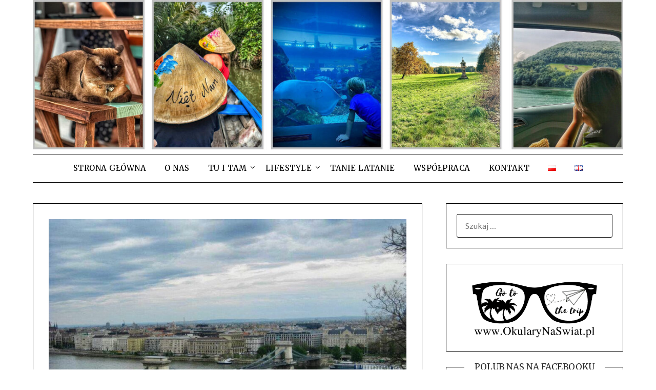

--- FILE ---
content_type: text/html; charset=UTF-8
request_url: https://okularynaswiat.pl/europa/wegry/mosty-w-budapeszcie/
body_size: 28806
content:
<!doctype html>
<html lang="pl-PL">
<head>
	<meta charset="UTF-8">
	<meta name="viewport" content="width=device-width, initial-scale=1">
	<link rel="profile" href="http://gmpg.org/xfn/11">
	<meta name='robots' content='index, follow, max-image-preview:large, max-snippet:-1, max-video-preview:-1' />

	<!-- This site is optimized with the Yoast SEO plugin v26.7 - https://yoast.com/wordpress/plugins/seo/ -->
	<title>Mosty w Budapeszcie - Okulary Na Świat</title>
	<meta name="description" content="W Budapeszcie są cztery mosty - Most Wolności (Sabadsag hid), Most Łańcuchowy Sechenyi-ego (Széchenyi Lanchid), Most Elżbiety (Erzibet hid), Most Małgorzaty (Margit hid)." />
	<link rel="canonical" href="https://okularynaswiat.pl/europa/wegry/mosty-w-budapeszcie/" />
	<meta property="og:locale" content="pl_PL" />
	<meta property="og:type" content="article" />
	<meta property="og:title" content="Mosty w Budapeszcie - Okulary Na Świat" />
	<meta property="og:description" content="W Budapeszcie są cztery mosty - Most Wolności (Sabadsag hid), Most Łańcuchowy Sechenyi-ego (Széchenyi Lanchid), Most Elżbiety (Erzibet hid), Most Małgorzaty (Margit hid)." />
	<meta property="og:url" content="https://okularynaswiat.pl/europa/wegry/mosty-w-budapeszcie/" />
	<meta property="og:site_name" content="Okulary Na Świat" />
	<meta property="article:publisher" content="https://www.facebook.com/okularynaswiat/" />
	<meta property="article:author" content="https://www.facebook.com/okularynaswiat/" />
	<meta property="article:published_time" content="2021-11-27T14:52:00+00:00" />
	<meta property="article:modified_time" content="2023-09-13T08:10:54+00:00" />
	<meta property="og:image" content="https://okularynaswiat.pl/wp-content/uploads/2021/11/563868_10150845638295310_345149852_n_Snapseed.jpg" />
	<meta property="og:image:width" content="960" />
	<meta property="og:image:height" content="720" />
	<meta property="og:image:type" content="image/jpeg" />
	<meta name="author" content="OkularyNaŚwiat" />
	<meta name="twitter:card" content="summary_large_image" />
	<meta name="twitter:label1" content="Napisane przez" />
	<meta name="twitter:data1" content="OkularyNaŚwiat" />
	<meta name="twitter:label2" content="Szacowany czas czytania" />
	<meta name="twitter:data2" content="4 minuty" />
	<script type="application/ld+json" class="yoast-schema-graph">{"@context":"https://schema.org","@graph":[{"@type":"Article","@id":"https://okularynaswiat.pl/europa/wegry/mosty-w-budapeszcie/#article","isPartOf":{"@id":"https://okularynaswiat.pl/europa/wegry/mosty-w-budapeszcie/"},"author":{"name":"OkularyNaŚwiat","@id":"https://okularynaswiat.pl/#/schema/person/e851b1b217db4eb7f89d7ac520d2ea24"},"headline":"Mosty w Budapeszcie","datePublished":"2021-11-27T14:52:00+00:00","dateModified":"2023-09-13T08:10:54+00:00","mainEntityOfPage":{"@id":"https://okularynaswiat.pl/europa/wegry/mosty-w-budapeszcie/"},"wordCount":695,"commentCount":0,"publisher":{"@id":"https://okularynaswiat.pl/#organization"},"image":{"@id":"https://okularynaswiat.pl/europa/wegry/mosty-w-budapeszcie/#primaryimage"},"thumbnailUrl":"https://okularynaswiat.pl/wp-content/uploads/2021/11/563868_10150845638295310_345149852_n_Snapseed.jpg","keywords":["Budapeszt","Dunaj","Most Elżbiety","Most Łańcuchowy","Most Małgorzaty","Most Wolności","mosty w Budapeszcie"],"articleSection":["Europa","Węgry"],"inLanguage":"pl-PL","potentialAction":[{"@type":"CommentAction","name":"Comment","target":["https://okularynaswiat.pl/europa/wegry/mosty-w-budapeszcie/#respond"]}]},{"@type":"WebPage","@id":"https://okularynaswiat.pl/europa/wegry/mosty-w-budapeszcie/","url":"https://okularynaswiat.pl/europa/wegry/mosty-w-budapeszcie/","name":"Mosty w Budapeszcie - Okulary Na Świat","isPartOf":{"@id":"https://okularynaswiat.pl/#website"},"primaryImageOfPage":{"@id":"https://okularynaswiat.pl/europa/wegry/mosty-w-budapeszcie/#primaryimage"},"image":{"@id":"https://okularynaswiat.pl/europa/wegry/mosty-w-budapeszcie/#primaryimage"},"thumbnailUrl":"https://okularynaswiat.pl/wp-content/uploads/2021/11/563868_10150845638295310_345149852_n_Snapseed.jpg","datePublished":"2021-11-27T14:52:00+00:00","dateModified":"2023-09-13T08:10:54+00:00","description":"W Budapeszcie są cztery mosty - Most Wolności (Sabadsag hid), Most Łańcuchowy Sechenyi-ego (Széchenyi Lanchid), Most Elżbiety (Erzibet hid), Most Małgorzaty (Margit hid).","breadcrumb":{"@id":"https://okularynaswiat.pl/europa/wegry/mosty-w-budapeszcie/#breadcrumb"},"inLanguage":"pl-PL","potentialAction":[{"@type":"ReadAction","target":["https://okularynaswiat.pl/europa/wegry/mosty-w-budapeszcie/"]}]},{"@type":"ImageObject","inLanguage":"pl-PL","@id":"https://okularynaswiat.pl/europa/wegry/mosty-w-budapeszcie/#primaryimage","url":"https://okularynaswiat.pl/wp-content/uploads/2021/11/563868_10150845638295310_345149852_n_Snapseed.jpg","contentUrl":"https://okularynaswiat.pl/wp-content/uploads/2021/11/563868_10150845638295310_345149852_n_Snapseed.jpg","width":960,"height":720,"caption":"Most Łańcuchowy"},{"@type":"BreadcrumbList","@id":"https://okularynaswiat.pl/europa/wegry/mosty-w-budapeszcie/#breadcrumb","itemListElement":[{"@type":"ListItem","position":1,"name":"Strona główna","item":"https://okularynaswiat.pl/"},{"@type":"ListItem","position":2,"name":"Mosty w Budapeszcie"}]},{"@type":"WebSite","@id":"https://okularynaswiat.pl/#website","url":"https://okularynaswiat.pl/","name":"Okulary Na Świat","description":"blog podróżniczy Alicji, Adriana i Adama","publisher":{"@id":"https://okularynaswiat.pl/#organization"},"potentialAction":[{"@type":"SearchAction","target":{"@type":"EntryPoint","urlTemplate":"https://okularynaswiat.pl/?s={search_term_string}"},"query-input":{"@type":"PropertyValueSpecification","valueRequired":true,"valueName":"search_term_string"}}],"inLanguage":"pl-PL"},{"@type":"Organization","@id":"https://okularynaswiat.pl/#organization","name":"Okulary Na Świat","url":"https://okularynaswiat.pl/","logo":{"@type":"ImageObject","inLanguage":"pl-PL","@id":"https://okularynaswiat.pl/#/schema/logo/image/","url":"https://okularynaswiat.pl/wp-content/uploads/2019/10/I-made-reservations-at-8-oclock-in-the-evening-Circula-Restaurante-Mill-Road-West-Hempstead.-e1572466424180.png","contentUrl":"https://okularynaswiat.pl/wp-content/uploads/2019/10/I-made-reservations-at-8-oclock-in-the-evening-Circula-Restaurante-Mill-Road-West-Hempstead.-e1572466424180.png","width":300,"height":300,"caption":"Okulary Na Świat"},"image":{"@id":"https://okularynaswiat.pl/#/schema/logo/image/"},"sameAs":["https://www.facebook.com/okularynaswiat/","https://www.instagram.com/okularynaswiat/"]},{"@type":"Person","@id":"https://okularynaswiat.pl/#/schema/person/e851b1b217db4eb7f89d7ac520d2ea24","name":"OkularyNaŚwiat","image":{"@type":"ImageObject","inLanguage":"pl-PL","@id":"https://okularynaswiat.pl/#/schema/person/image/","url":"https://secure.gravatar.com/avatar/e2e25c9bf13f052a43e3dc22e5fd3fe9b9d11a99d0e21f92ac9282c84115c664?s=96&d=mm&r=g","contentUrl":"https://secure.gravatar.com/avatar/e2e25c9bf13f052a43e3dc22e5fd3fe9b9d11a99d0e21f92ac9282c84115c664?s=96&d=mm&r=g","caption":"OkularyNaŚwiat"},"sameAs":["http://www.okularynaswiat.pl","https://www.facebook.com/okularynaswiat/","https://www.instagram.com/okularynaswiat/"]}]}</script>
	<!-- / Yoast SEO plugin. -->


<link rel='dns-prefetch' href='//fonts.googleapis.com' />
<link rel='dns-prefetch' href='//www.googletagmanager.com' />
<link rel='dns-prefetch' href='//pagead2.googlesyndication.com' />
<link rel="alternate" type="application/rss+xml" title="Okulary Na Świat &raquo; Kanał z wpisami" href="https://okularynaswiat.pl/feed/" />
<link rel="alternate" type="application/rss+xml" title="Okulary Na Świat &raquo; Kanał z komentarzami" href="https://okularynaswiat.pl/comments/feed/" />
<link rel="alternate" type="application/rss+xml" title="Okulary Na Świat &raquo; Mosty w Budapeszcie Kanał z komentarzami" href="https://okularynaswiat.pl/europa/wegry/mosty-w-budapeszcie/feed/" />
<link rel="alternate" title="oEmbed (JSON)" type="application/json+oembed" href="https://okularynaswiat.pl/wp-json/oembed/1.0/embed?url=https%3A%2F%2Fokularynaswiat.pl%2Feuropa%2Fwegry%2Fmosty-w-budapeszcie%2F&#038;lang=pl" />
<link rel="alternate" title="oEmbed (XML)" type="text/xml+oembed" href="https://okularynaswiat.pl/wp-json/oembed/1.0/embed?url=https%3A%2F%2Fokularynaswiat.pl%2Feuropa%2Fwegry%2Fmosty-w-budapeszcie%2F&#038;format=xml&#038;lang=pl" />
		<!-- This site uses the Google Analytics by MonsterInsights plugin v9.11.1 - Using Analytics tracking - https://www.monsterinsights.com/ -->
							<script src="//www.googletagmanager.com/gtag/js?id=G-YH65Q0DSVT"  data-cfasync="false" data-wpfc-render="false" type="text/javascript" async></script>
			<script data-cfasync="false" data-wpfc-render="false" type="text/javascript">
				var mi_version = '9.11.1';
				var mi_track_user = true;
				var mi_no_track_reason = '';
								var MonsterInsightsDefaultLocations = {"page_location":"https:\/\/okularynaswiat.pl\/europa\/wegry\/mosty-w-budapeszcie\/"};
								if ( typeof MonsterInsightsPrivacyGuardFilter === 'function' ) {
					var MonsterInsightsLocations = (typeof MonsterInsightsExcludeQuery === 'object') ? MonsterInsightsPrivacyGuardFilter( MonsterInsightsExcludeQuery ) : MonsterInsightsPrivacyGuardFilter( MonsterInsightsDefaultLocations );
				} else {
					var MonsterInsightsLocations = (typeof MonsterInsightsExcludeQuery === 'object') ? MonsterInsightsExcludeQuery : MonsterInsightsDefaultLocations;
				}

								var disableStrs = [
										'ga-disable-G-YH65Q0DSVT',
									];

				/* Function to detect opted out users */
				function __gtagTrackerIsOptedOut() {
					for (var index = 0; index < disableStrs.length; index++) {
						if (document.cookie.indexOf(disableStrs[index] + '=true') > -1) {
							return true;
						}
					}

					return false;
				}

				/* Disable tracking if the opt-out cookie exists. */
				if (__gtagTrackerIsOptedOut()) {
					for (var index = 0; index < disableStrs.length; index++) {
						window[disableStrs[index]] = true;
					}
				}

				/* Opt-out function */
				function __gtagTrackerOptout() {
					for (var index = 0; index < disableStrs.length; index++) {
						document.cookie = disableStrs[index] + '=true; expires=Thu, 31 Dec 2099 23:59:59 UTC; path=/';
						window[disableStrs[index]] = true;
					}
				}

				if ('undefined' === typeof gaOptout) {
					function gaOptout() {
						__gtagTrackerOptout();
					}
				}
								window.dataLayer = window.dataLayer || [];

				window.MonsterInsightsDualTracker = {
					helpers: {},
					trackers: {},
				};
				if (mi_track_user) {
					function __gtagDataLayer() {
						dataLayer.push(arguments);
					}

					function __gtagTracker(type, name, parameters) {
						if (!parameters) {
							parameters = {};
						}

						if (parameters.send_to) {
							__gtagDataLayer.apply(null, arguments);
							return;
						}

						if (type === 'event') {
														parameters.send_to = monsterinsights_frontend.v4_id;
							var hookName = name;
							if (typeof parameters['event_category'] !== 'undefined') {
								hookName = parameters['event_category'] + ':' + name;
							}

							if (typeof MonsterInsightsDualTracker.trackers[hookName] !== 'undefined') {
								MonsterInsightsDualTracker.trackers[hookName](parameters);
							} else {
								__gtagDataLayer('event', name, parameters);
							}
							
						} else {
							__gtagDataLayer.apply(null, arguments);
						}
					}

					__gtagTracker('js', new Date());
					__gtagTracker('set', {
						'developer_id.dZGIzZG': true,
											});
					if ( MonsterInsightsLocations.page_location ) {
						__gtagTracker('set', MonsterInsightsLocations);
					}
										__gtagTracker('config', 'G-YH65Q0DSVT', {"forceSSL":"true","link_attribution":"true"} );
										window.gtag = __gtagTracker;										(function () {
						/* https://developers.google.com/analytics/devguides/collection/analyticsjs/ */
						/* ga and __gaTracker compatibility shim. */
						var noopfn = function () {
							return null;
						};
						var newtracker = function () {
							return new Tracker();
						};
						var Tracker = function () {
							return null;
						};
						var p = Tracker.prototype;
						p.get = noopfn;
						p.set = noopfn;
						p.send = function () {
							var args = Array.prototype.slice.call(arguments);
							args.unshift('send');
							__gaTracker.apply(null, args);
						};
						var __gaTracker = function () {
							var len = arguments.length;
							if (len === 0) {
								return;
							}
							var f = arguments[len - 1];
							if (typeof f !== 'object' || f === null || typeof f.hitCallback !== 'function') {
								if ('send' === arguments[0]) {
									var hitConverted, hitObject = false, action;
									if ('event' === arguments[1]) {
										if ('undefined' !== typeof arguments[3]) {
											hitObject = {
												'eventAction': arguments[3],
												'eventCategory': arguments[2],
												'eventLabel': arguments[4],
												'value': arguments[5] ? arguments[5] : 1,
											}
										}
									}
									if ('pageview' === arguments[1]) {
										if ('undefined' !== typeof arguments[2]) {
											hitObject = {
												'eventAction': 'page_view',
												'page_path': arguments[2],
											}
										}
									}
									if (typeof arguments[2] === 'object') {
										hitObject = arguments[2];
									}
									if (typeof arguments[5] === 'object') {
										Object.assign(hitObject, arguments[5]);
									}
									if ('undefined' !== typeof arguments[1].hitType) {
										hitObject = arguments[1];
										if ('pageview' === hitObject.hitType) {
											hitObject.eventAction = 'page_view';
										}
									}
									if (hitObject) {
										action = 'timing' === arguments[1].hitType ? 'timing_complete' : hitObject.eventAction;
										hitConverted = mapArgs(hitObject);
										__gtagTracker('event', action, hitConverted);
									}
								}
								return;
							}

							function mapArgs(args) {
								var arg, hit = {};
								var gaMap = {
									'eventCategory': 'event_category',
									'eventAction': 'event_action',
									'eventLabel': 'event_label',
									'eventValue': 'event_value',
									'nonInteraction': 'non_interaction',
									'timingCategory': 'event_category',
									'timingVar': 'name',
									'timingValue': 'value',
									'timingLabel': 'event_label',
									'page': 'page_path',
									'location': 'page_location',
									'title': 'page_title',
									'referrer' : 'page_referrer',
								};
								for (arg in args) {
																		if (!(!args.hasOwnProperty(arg) || !gaMap.hasOwnProperty(arg))) {
										hit[gaMap[arg]] = args[arg];
									} else {
										hit[arg] = args[arg];
									}
								}
								return hit;
							}

							try {
								f.hitCallback();
							} catch (ex) {
							}
						};
						__gaTracker.create = newtracker;
						__gaTracker.getByName = newtracker;
						__gaTracker.getAll = function () {
							return [];
						};
						__gaTracker.remove = noopfn;
						__gaTracker.loaded = true;
						window['__gaTracker'] = __gaTracker;
					})();
									} else {
										console.log("");
					(function () {
						function __gtagTracker() {
							return null;
						}

						window['__gtagTracker'] = __gtagTracker;
						window['gtag'] = __gtagTracker;
					})();
									}
			</script>
							<!-- / Google Analytics by MonsterInsights -->
		<style id='wp-img-auto-sizes-contain-inline-css' type='text/css'>
img:is([sizes=auto i],[sizes^="auto," i]){contain-intrinsic-size:3000px 1500px}
/*# sourceURL=wp-img-auto-sizes-contain-inline-css */
</style>

<link rel='stylesheet' id='sbi_styles-css' href='https://okularynaswiat.pl/wp-content/plugins/instagram-feed/css/sbi-styles.min.css?ver=6.10.0' type='text/css' media='all' />
<style id='wp-emoji-styles-inline-css' type='text/css'>

	img.wp-smiley, img.emoji {
		display: inline !important;
		border: none !important;
		box-shadow: none !important;
		height: 1em !important;
		width: 1em !important;
		margin: 0 0.07em !important;
		vertical-align: -0.1em !important;
		background: none !important;
		padding: 0 !important;
	}
/*# sourceURL=wp-emoji-styles-inline-css */
</style>
<link rel='stylesheet' id='wp-block-library-css' href='https://okularynaswiat.pl/wp-includes/css/dist/block-library/style.min.css?ver=6.9' type='text/css' media='all' />
<style id='global-styles-inline-css' type='text/css'>
:root{--wp--preset--aspect-ratio--square: 1;--wp--preset--aspect-ratio--4-3: 4/3;--wp--preset--aspect-ratio--3-4: 3/4;--wp--preset--aspect-ratio--3-2: 3/2;--wp--preset--aspect-ratio--2-3: 2/3;--wp--preset--aspect-ratio--16-9: 16/9;--wp--preset--aspect-ratio--9-16: 9/16;--wp--preset--color--black: #000000;--wp--preset--color--cyan-bluish-gray: #abb8c3;--wp--preset--color--white: #ffffff;--wp--preset--color--pale-pink: #f78da7;--wp--preset--color--vivid-red: #cf2e2e;--wp--preset--color--luminous-vivid-orange: #ff6900;--wp--preset--color--luminous-vivid-amber: #fcb900;--wp--preset--color--light-green-cyan: #7bdcb5;--wp--preset--color--vivid-green-cyan: #00d084;--wp--preset--color--pale-cyan-blue: #8ed1fc;--wp--preset--color--vivid-cyan-blue: #0693e3;--wp--preset--color--vivid-purple: #9b51e0;--wp--preset--gradient--vivid-cyan-blue-to-vivid-purple: linear-gradient(135deg,rgb(6,147,227) 0%,rgb(155,81,224) 100%);--wp--preset--gradient--light-green-cyan-to-vivid-green-cyan: linear-gradient(135deg,rgb(122,220,180) 0%,rgb(0,208,130) 100%);--wp--preset--gradient--luminous-vivid-amber-to-luminous-vivid-orange: linear-gradient(135deg,rgb(252,185,0) 0%,rgb(255,105,0) 100%);--wp--preset--gradient--luminous-vivid-orange-to-vivid-red: linear-gradient(135deg,rgb(255,105,0) 0%,rgb(207,46,46) 100%);--wp--preset--gradient--very-light-gray-to-cyan-bluish-gray: linear-gradient(135deg,rgb(238,238,238) 0%,rgb(169,184,195) 100%);--wp--preset--gradient--cool-to-warm-spectrum: linear-gradient(135deg,rgb(74,234,220) 0%,rgb(151,120,209) 20%,rgb(207,42,186) 40%,rgb(238,44,130) 60%,rgb(251,105,98) 80%,rgb(254,248,76) 100%);--wp--preset--gradient--blush-light-purple: linear-gradient(135deg,rgb(255,206,236) 0%,rgb(152,150,240) 100%);--wp--preset--gradient--blush-bordeaux: linear-gradient(135deg,rgb(254,205,165) 0%,rgb(254,45,45) 50%,rgb(107,0,62) 100%);--wp--preset--gradient--luminous-dusk: linear-gradient(135deg,rgb(255,203,112) 0%,rgb(199,81,192) 50%,rgb(65,88,208) 100%);--wp--preset--gradient--pale-ocean: linear-gradient(135deg,rgb(255,245,203) 0%,rgb(182,227,212) 50%,rgb(51,167,181) 100%);--wp--preset--gradient--electric-grass: linear-gradient(135deg,rgb(202,248,128) 0%,rgb(113,206,126) 100%);--wp--preset--gradient--midnight: linear-gradient(135deg,rgb(2,3,129) 0%,rgb(40,116,252) 100%);--wp--preset--font-size--small: 13px;--wp--preset--font-size--medium: 20px;--wp--preset--font-size--large: 36px;--wp--preset--font-size--x-large: 42px;--wp--preset--spacing--20: 0.44rem;--wp--preset--spacing--30: 0.67rem;--wp--preset--spacing--40: 1rem;--wp--preset--spacing--50: 1.5rem;--wp--preset--spacing--60: 2.25rem;--wp--preset--spacing--70: 3.38rem;--wp--preset--spacing--80: 5.06rem;--wp--preset--shadow--natural: 6px 6px 9px rgba(0, 0, 0, 0.2);--wp--preset--shadow--deep: 12px 12px 50px rgba(0, 0, 0, 0.4);--wp--preset--shadow--sharp: 6px 6px 0px rgba(0, 0, 0, 0.2);--wp--preset--shadow--outlined: 6px 6px 0px -3px rgb(255, 255, 255), 6px 6px rgb(0, 0, 0);--wp--preset--shadow--crisp: 6px 6px 0px rgb(0, 0, 0);}:where(.is-layout-flex){gap: 0.5em;}:where(.is-layout-grid){gap: 0.5em;}body .is-layout-flex{display: flex;}.is-layout-flex{flex-wrap: wrap;align-items: center;}.is-layout-flex > :is(*, div){margin: 0;}body .is-layout-grid{display: grid;}.is-layout-grid > :is(*, div){margin: 0;}:where(.wp-block-columns.is-layout-flex){gap: 2em;}:where(.wp-block-columns.is-layout-grid){gap: 2em;}:where(.wp-block-post-template.is-layout-flex){gap: 1.25em;}:where(.wp-block-post-template.is-layout-grid){gap: 1.25em;}.has-black-color{color: var(--wp--preset--color--black) !important;}.has-cyan-bluish-gray-color{color: var(--wp--preset--color--cyan-bluish-gray) !important;}.has-white-color{color: var(--wp--preset--color--white) !important;}.has-pale-pink-color{color: var(--wp--preset--color--pale-pink) !important;}.has-vivid-red-color{color: var(--wp--preset--color--vivid-red) !important;}.has-luminous-vivid-orange-color{color: var(--wp--preset--color--luminous-vivid-orange) !important;}.has-luminous-vivid-amber-color{color: var(--wp--preset--color--luminous-vivid-amber) !important;}.has-light-green-cyan-color{color: var(--wp--preset--color--light-green-cyan) !important;}.has-vivid-green-cyan-color{color: var(--wp--preset--color--vivid-green-cyan) !important;}.has-pale-cyan-blue-color{color: var(--wp--preset--color--pale-cyan-blue) !important;}.has-vivid-cyan-blue-color{color: var(--wp--preset--color--vivid-cyan-blue) !important;}.has-vivid-purple-color{color: var(--wp--preset--color--vivid-purple) !important;}.has-black-background-color{background-color: var(--wp--preset--color--black) !important;}.has-cyan-bluish-gray-background-color{background-color: var(--wp--preset--color--cyan-bluish-gray) !important;}.has-white-background-color{background-color: var(--wp--preset--color--white) !important;}.has-pale-pink-background-color{background-color: var(--wp--preset--color--pale-pink) !important;}.has-vivid-red-background-color{background-color: var(--wp--preset--color--vivid-red) !important;}.has-luminous-vivid-orange-background-color{background-color: var(--wp--preset--color--luminous-vivid-orange) !important;}.has-luminous-vivid-amber-background-color{background-color: var(--wp--preset--color--luminous-vivid-amber) !important;}.has-light-green-cyan-background-color{background-color: var(--wp--preset--color--light-green-cyan) !important;}.has-vivid-green-cyan-background-color{background-color: var(--wp--preset--color--vivid-green-cyan) !important;}.has-pale-cyan-blue-background-color{background-color: var(--wp--preset--color--pale-cyan-blue) !important;}.has-vivid-cyan-blue-background-color{background-color: var(--wp--preset--color--vivid-cyan-blue) !important;}.has-vivid-purple-background-color{background-color: var(--wp--preset--color--vivid-purple) !important;}.has-black-border-color{border-color: var(--wp--preset--color--black) !important;}.has-cyan-bluish-gray-border-color{border-color: var(--wp--preset--color--cyan-bluish-gray) !important;}.has-white-border-color{border-color: var(--wp--preset--color--white) !important;}.has-pale-pink-border-color{border-color: var(--wp--preset--color--pale-pink) !important;}.has-vivid-red-border-color{border-color: var(--wp--preset--color--vivid-red) !important;}.has-luminous-vivid-orange-border-color{border-color: var(--wp--preset--color--luminous-vivid-orange) !important;}.has-luminous-vivid-amber-border-color{border-color: var(--wp--preset--color--luminous-vivid-amber) !important;}.has-light-green-cyan-border-color{border-color: var(--wp--preset--color--light-green-cyan) !important;}.has-vivid-green-cyan-border-color{border-color: var(--wp--preset--color--vivid-green-cyan) !important;}.has-pale-cyan-blue-border-color{border-color: var(--wp--preset--color--pale-cyan-blue) !important;}.has-vivid-cyan-blue-border-color{border-color: var(--wp--preset--color--vivid-cyan-blue) !important;}.has-vivid-purple-border-color{border-color: var(--wp--preset--color--vivid-purple) !important;}.has-vivid-cyan-blue-to-vivid-purple-gradient-background{background: var(--wp--preset--gradient--vivid-cyan-blue-to-vivid-purple) !important;}.has-light-green-cyan-to-vivid-green-cyan-gradient-background{background: var(--wp--preset--gradient--light-green-cyan-to-vivid-green-cyan) !important;}.has-luminous-vivid-amber-to-luminous-vivid-orange-gradient-background{background: var(--wp--preset--gradient--luminous-vivid-amber-to-luminous-vivid-orange) !important;}.has-luminous-vivid-orange-to-vivid-red-gradient-background{background: var(--wp--preset--gradient--luminous-vivid-orange-to-vivid-red) !important;}.has-very-light-gray-to-cyan-bluish-gray-gradient-background{background: var(--wp--preset--gradient--very-light-gray-to-cyan-bluish-gray) !important;}.has-cool-to-warm-spectrum-gradient-background{background: var(--wp--preset--gradient--cool-to-warm-spectrum) !important;}.has-blush-light-purple-gradient-background{background: var(--wp--preset--gradient--blush-light-purple) !important;}.has-blush-bordeaux-gradient-background{background: var(--wp--preset--gradient--blush-bordeaux) !important;}.has-luminous-dusk-gradient-background{background: var(--wp--preset--gradient--luminous-dusk) !important;}.has-pale-ocean-gradient-background{background: var(--wp--preset--gradient--pale-ocean) !important;}.has-electric-grass-gradient-background{background: var(--wp--preset--gradient--electric-grass) !important;}.has-midnight-gradient-background{background: var(--wp--preset--gradient--midnight) !important;}.has-small-font-size{font-size: var(--wp--preset--font-size--small) !important;}.has-medium-font-size{font-size: var(--wp--preset--font-size--medium) !important;}.has-large-font-size{font-size: var(--wp--preset--font-size--large) !important;}.has-x-large-font-size{font-size: var(--wp--preset--font-size--x-large) !important;}
/*# sourceURL=global-styles-inline-css */
</style>

<style id='classic-theme-styles-inline-css' type='text/css'>
/*! This file is auto-generated */
.wp-block-button__link{color:#fff;background-color:#32373c;border-radius:9999px;box-shadow:none;text-decoration:none;padding:calc(.667em + 2px) calc(1.333em + 2px);font-size:1.125em}.wp-block-file__button{background:#32373c;color:#fff;text-decoration:none}
/*# sourceURL=/wp-includes/css/classic-themes.min.css */
</style>
<link rel='stylesheet' id='image-hover-effects-css-css' href='https://okularynaswiat.pl/wp-content/plugins/mega-addons-for-visual-composer/css/ihover.css?ver=6.9' type='text/css' media='all' />
<link rel='stylesheet' id='style-css-css' href='https://okularynaswiat.pl/wp-content/plugins/mega-addons-for-visual-composer/css/style.css?ver=6.9' type='text/css' media='all' />
<link rel='stylesheet' id='font-awesome-latest-css' href='https://okularynaswiat.pl/wp-content/plugins/mega-addons-for-visual-composer/css/font-awesome/css/all.css?ver=6.9' type='text/css' media='all' />
<link rel='stylesheet' id='crp-style-rounded-thumbs-css' href='https://okularynaswiat.pl/wp-content/plugins/contextual-related-posts/css/rounded-thumbs.min.css?ver=4.1.0' type='text/css' media='all' />
<style id='crp-style-rounded-thumbs-inline-css' type='text/css'>

			.crp_related.crp-rounded-thumbs a {
				width: 150px;
                height: 150px;
				text-decoration: none;
			}
			.crp_related.crp-rounded-thumbs img {
				max-width: 150px;
				margin: auto;
			}
			.crp_related.crp-rounded-thumbs .crp_title {
				width: 100%;
			}
			
/*# sourceURL=crp-style-rounded-thumbs-inline-css */
</style>
<link rel='stylesheet' id='font-awesome-css' href='https://okularynaswiat.pl/wp-content/themes/minimalistblogger/css/font-awesome.min.css?ver=6.9' type='text/css' media='all' />
<link rel='stylesheet' id='minimalistblogger-style-css' href='https://okularynaswiat.pl/wp-content/themes/minimalistblogger/style.css?ver=6.9' type='text/css' media='all' />
<link rel='stylesheet' id='minimalistblogger-google-fonts-css' href='//fonts.googleapis.com/css?family=Lato%3A300%2C400%2C700%2C900%7CMerriweather%3A400%2C700&#038;ver=6.9' type='text/css' media='all' />
<script type="text/javascript" src="https://okularynaswiat.pl/wp-content/plugins/google-analytics-for-wordpress/assets/js/frontend-gtag.min.js?ver=9.11.1" id="monsterinsights-frontend-script-js" async="async" data-wp-strategy="async"></script>
<script data-cfasync="false" data-wpfc-render="false" type="text/javascript" id='monsterinsights-frontend-script-js-extra'>/* <![CDATA[ */
var monsterinsights_frontend = {"js_events_tracking":"true","download_extensions":"doc,pdf,ppt,zip,xls,docx,pptx,xlsx","inbound_paths":"[{\"path\":\"\\\/go\\\/\",\"label\":\"affiliate\"},{\"path\":\"\\\/recommend\\\/\",\"label\":\"affiliate\"}]","home_url":"https:\/\/okularynaswiat.pl","hash_tracking":"false","v4_id":"G-YH65Q0DSVT"};/* ]]> */
</script>
<script type="text/javascript" src="https://okularynaswiat.pl/wp-includes/js/jquery/jquery.min.js?ver=3.7.1" id="jquery-core-js"></script>
<script type="text/javascript" src="https://okularynaswiat.pl/wp-includes/js/jquery/jquery-migrate.min.js?ver=3.4.1" id="jquery-migrate-js"></script>
<link rel="https://api.w.org/" href="https://okularynaswiat.pl/wp-json/" /><link rel="alternate" title="JSON" type="application/json" href="https://okularynaswiat.pl/wp-json/wp/v2/posts/5853" /><link rel="EditURI" type="application/rsd+xml" title="RSD" href="https://okularynaswiat.pl/xmlrpc.php?rsd" />
<meta name="generator" content="WordPress 6.9" />
<link rel='shortlink' href='https://okularynaswiat.pl/?p=5853' />
<meta name="generator" content="Site Kit by Google 1.170.0" /><style id="mystickymenu" type="text/css">#mysticky-nav { width:100%; position: static; height: auto !important; }#mysticky-nav.wrapfixed { position:fixed; left: 0px; margin-top:0px;  z-index: 888888; -webkit-transition: 0.1s; -moz-transition: 0.1s; -o-transition: 0.1s; transition: 0.1s; -ms-filter:"progid:DXImageTransform.Microsoft.Alpha(Opacity=100)"; filter: alpha(opacity=100); opacity:1; background-color: #ffffff;}#mysticky-nav.wrapfixed .myfixed{ background-color: #ffffff; position: relative;top: auto;left: auto;right: auto;}#mysticky-nav .myfixed { margin:0 auto; float:none; border:0px; background:none; max-width:100%; }</style>			<style type="text/css">
																															</style>
			<link rel="pingback" href="https://okularynaswiat.pl/xmlrpc.php">
		<style type="text/css">
			body, 
			.site, 
			.swidgets-wrap h3, 
			.post-data-text { background: #ffffff; }

			.site-title a, 
			.site-description { color: ; }

			.sheader { background: #ffffff }
		</style>
	
<!-- Znaczniki meta Google AdSense dodane przez Site Kit -->
<meta name="google-adsense-platform-account" content="ca-host-pub-2644536267352236">
<meta name="google-adsense-platform-domain" content="sitekit.withgoogle.com">
<!-- Zakończ dodawanie meta znaczników Google AdSense przez Site Kit -->

<!-- Fragment Google AdSense dodany przez Site Kit -->
<script type="text/javascript" async="async" src="https://pagead2.googlesyndication.com/pagead/js/adsbygoogle.js?client=ca-pub-2285549523184851&amp;host=ca-host-pub-2644536267352236" crossorigin="anonymous"></script>

<!-- Zakończ fragment Google AdSense dodany przez Site Kit -->
		<style type="text/css" id="wp-custom-css">
						.blogpost-button {
font-family: Merriweather;
}

.primary-menu {
font-family: Merriweather;
}

.footer-column-three h3 {
font-family: Merriweather;
}

.comments-title {
font-family: Merriweather;
}

.comments-title {
font-family: Merriweather;
}



.post-item-grid-view {
font-family: Merriweather;
}

.swidget h3 {
font-family: Merriweather;
}

.fasc-type-flat a:hover{
background-color:#ffffff !important;
color:#000000 !important;
border-width: 1px !important;}

.fasc-button:hover, .fasc-size-medium:hover, .fasc-type-flat:hover {
cursor: pointer;
}

.site-branding.branding-logo {
    margin: 0px 0;
}

#primary-site-navigation{
  background-color:#ffffff !important;
}

.submit-form button:hover,a.fasc-button:hover,.blogpost-button:hover,.obfx-grid-footer a:hover{
background-color:#ffffff !important;
color: #000000 !important;
border-width: 1px !important;
}

.submit-form button,a.fasc-button,.blogpost-button,.obfx-grid-footer a {font-family: "Merriweather", sans-serif !important;
background-color:  #000000 !important;
border-width: 1px !important;
border-radius: 0px !important;
box-shadow: #000000 0px 0px 0px 1px !important;
box-sizing: border-box !important;
color: #ffffff !important;
display: inline-block !important;
font-size: 16px !important;
font-weight: 700 !important;
line-height: 22.4px !important;
outline-color: #ffffff !important;
outline-style: none !important;
outline-width: 0px !important;
padding: 15px 25px !important;
text-align: center !important;
text-decoration: #ffffff !important;
text-decoration-color: #ffffff !important;
text-decoration-line: none !important;
text-decoration-style: solid !important;
}

.submit-form button,
.page-numbers{
font-family: "Merriweather", sans-serif !important;
font-size: 16px !important;
 border-radius: 0px 0px 0px 0px !Important;
border-width: 1px !important;
padding: 15px 25px 15px 25px;} 

.elementor-widget-text-editor {font-family: inherit !important;}

.crp_related {
	overflow-x: hidden !important;
}

#secondary img {
	display: block;
	margin: 0 auto;
}

:lang(en) .hentry .text-center a {
visibility: visible !important;
display: block !important;
}



/* Link */
#primary-menu > .menu-item > .sub-menu > .menu-item > a{
	color:#000000;
	background-color:#ffffff;
}

/* Link */
#primary-menu .sub-menu .sub-menu a{
	color:#000000;
	background-color:#ffffff;
}

#primary-menu > .menu-item > .sub-menu > .menu-item > a:Hover{
	color:#ffffff;
	background-color:#000000;
}

/* Link */
#primary-menu .sub-menu .sub-menu a:Hover{
	color:#ffffff;
	background-color:#000000;
}

/* Link */
#primary-menu > .menu-item > a:Hover{
	color:#ffffff;
	background-color:#000000;
		padding:15px 16px;
}


#primary-menu > .menu-item > a{
		padding:15px 16px;
}

a:link {
  text-decoration: underline;
}

a:visited {
  text-decoration: none;
}

a:hover {
  text-decoration: underline;
}

a:active {
  text-decoration: underline;
}
/* mouse over link */
a:hover {
  color: grey;
}




.byline {
     display: none !important
}
 .author.vcard {
     display: none !important
}
	






#primary-menu > .menu-item > .sub-menu > .menu-item > a{
		padding: 4px 10px;
}
#primary-menu > .menu-item > .sub-menu > .menu-item > .sub-menu > .menu-item > a{
		padding: 4px 10px;
}
#primary-menu > .menu-item > .sub-menu > .menu-item > .sub-menu > .menu-item > .sub-menu > .menu-item a{
		padding: 4px 10px;
}		</style>
			<!-- Fonts Plugin CSS - https://fontsplugin.com/ -->
	<style>
			</style>
	<!-- Fonts Plugin CSS -->
	</head>

<body class="wp-singular post-template-default single single-post postid-5853 single-format-standard wp-custom-logo wp-theme-minimalistblogger masthead-fixed">
	 <a class="skip-link screen-reader-text" href="#content">Skip to content</a>
	<div id="page" class="site">

		<header id="masthead" class="sheader site-header clearfix">
			<div class="content-wrap">
								<div class="site-branding branding-logo">
					<a href="https://okularynaswiat.pl/" class="custom-logo-link" rel="home"><img width="1251" height="318" src="https://okularynaswiat.pl/wp-content/uploads/2025/02/cropped-Projekt-bez-nazwy-5_Easy-Resize.com_.jpg" class="custom-logo" alt="Okulary Na Świat" decoding="async" fetchpriority="high" srcset="https://okularynaswiat.pl/wp-content/uploads/2025/02/cropped-Projekt-bez-nazwy-5_Easy-Resize.com_.jpg 1251w, https://okularynaswiat.pl/wp-content/uploads/2025/02/cropped-Projekt-bez-nazwy-5_Easy-Resize.com_-300x76.jpg 300w, https://okularynaswiat.pl/wp-content/uploads/2025/02/cropped-Projekt-bez-nazwy-5_Easy-Resize.com_-1024x260.jpg 1024w, https://okularynaswiat.pl/wp-content/uploads/2025/02/cropped-Projekt-bez-nazwy-5_Easy-Resize.com_-768x195.jpg 768w, https://okularynaswiat.pl/wp-content/uploads/2025/02/cropped-Projekt-bez-nazwy-5_Easy-Resize.com_-850x216.jpg 850w" sizes="(max-width: 1251px) 100vw, 1251px" /></a>				</div>
				</div>
	<nav id="primary-site-navigation" class="primary-menu main-navigation clearfix">
		<a href="#" id="pull" class="smenu-hide toggle-mobile-menu menu-toggle" aria-controls="secondary-menu" aria-expanded="false">Menu</a>
		<div class="content-wrap text-center">
			<div class="center-main-menu">
				<div class="menu-menu-1-container"><ul id="primary-menu" class="pmenu"><li id="menu-item-88" class="menu-item menu-item-type-custom menu-item-object-custom menu-item-home menu-item-88"><a href="https://okularynaswiat.pl">Strona główna</a></li>
<li id="menu-item-38" class="menu-item menu-item-type-post_type menu-item-object-page menu-item-38"><a href="https://okularynaswiat.pl/o-nas/">O nas</a></li>
<li id="menu-item-4784" class="menu-item menu-item-type-post_type menu-item-object-page menu-item-has-children menu-item-4784"><a href="https://okularynaswiat.pl/tu-i-tam/">Tu i tam</a>
<ul class="sub-menu">
	<li id="menu-item-4785" class="menu-item menu-item-type-post_type menu-item-object-page menu-item-has-children menu-item-4785"><a href="https://okularynaswiat.pl/afryka/">Afryka</a>
	<ul class="sub-menu">
		<li id="menu-item-6318" class="menu-item menu-item-type-taxonomy menu-item-object-category menu-item-6318"><a href="https://okularynaswiat.pl/category/afryka/egipt/">Egipt</a></li>
	</ul>
</li>
	<li id="menu-item-4816" class="menu-item menu-item-type-post_type menu-item-object-page menu-item-has-children menu-item-4816"><a href="https://okularynaswiat.pl/ameryka-polnocna/">Ameryka Północna</a>
	<ul class="sub-menu">
		<li id="menu-item-4817" class="menu-item menu-item-type-taxonomy menu-item-object-category menu-item-4817"><a href="https://okularynaswiat.pl/category/ameryka-polnocna/meksyk/">Meksyk</a></li>
	</ul>
</li>
	<li id="menu-item-4795" class="menu-item menu-item-type-post_type menu-item-object-page menu-item-has-children menu-item-4795"><a href="https://okularynaswiat.pl/azja/">Azja</a>
	<ul class="sub-menu">
		<li id="menu-item-6177" class="menu-item menu-item-type-taxonomy menu-item-object-category menu-item-6177"><a href="https://okularynaswiat.pl/category/azja/arabia-saudyjska/">Arabia Saudyjska</a></li>
		<li id="menu-item-4796" class="menu-item menu-item-type-taxonomy menu-item-object-category menu-item-4796"><a href="https://okularynaswiat.pl/category/azja/indonezja/">Indonezja</a></li>
		<li id="menu-item-6554" class="menu-item menu-item-type-taxonomy menu-item-object-category menu-item-6554"><a href="https://okularynaswiat.pl/category/azja/izrael/">Izrael</a></li>
		<li id="menu-item-4797" class="menu-item menu-item-type-taxonomy menu-item-object-category menu-item-4797"><a href="https://okularynaswiat.pl/category/azja/malezja/">Malezja</a></li>
		<li id="menu-item-4798" class="menu-item menu-item-type-taxonomy menu-item-object-category menu-item-4798"><a href="https://okularynaswiat.pl/category/azja/singapur/">Singapur</a></li>
		<li id="menu-item-4800" class="menu-item menu-item-type-taxonomy menu-item-object-category menu-item-4800"><a href="https://okularynaswiat.pl/category/azja/tajlandia/">Tajlandia</a></li>
		<li id="menu-item-4799" class="menu-item menu-item-type-taxonomy menu-item-object-category menu-item-4799"><a href="https://okularynaswiat.pl/category/azja/turcja/">Turcja</a></li>
		<li id="menu-item-8308" class="menu-item menu-item-type-taxonomy menu-item-object-category menu-item-8308"><a href="https://okularynaswiat.pl/category/azja/wietnam-pl/">Wietnam</a></li>
		<li id="menu-item-8642" class="menu-item menu-item-type-taxonomy menu-item-object-category menu-item-8642"><a href="https://okularynaswiat.pl/category/azja/zea/">ZEA</a></li>
	</ul>
</li>
	<li id="menu-item-4801" class="menu-item menu-item-type-post_type menu-item-object-page menu-item-has-children menu-item-4801"><a href="https://okularynaswiat.pl/europa/">Europa</a>
	<ul class="sub-menu">
		<li id="menu-item-7596" class="menu-item menu-item-type-taxonomy menu-item-object-category menu-item-7596"><a href="https://okularynaswiat.pl/category/europa/anglia/">Anglia</a></li>
		<li id="menu-item-7694" class="menu-item menu-item-type-taxonomy menu-item-object-category menu-item-7694"><a href="https://okularynaswiat.pl/category/europa/belgia/">Belgia</a></li>
		<li id="menu-item-5327" class="menu-item menu-item-type-taxonomy menu-item-object-category menu-item-5327"><a href="https://okularynaswiat.pl/category/europa/chorwacja/">Chorwacja</a></li>
		<li id="menu-item-4802" class="menu-item menu-item-type-taxonomy menu-item-object-category menu-item-4802"><a href="https://okularynaswiat.pl/category/europa/czechy/">Czechy</a></li>
		<li id="menu-item-4803" class="menu-item menu-item-type-taxonomy menu-item-object-category menu-item-4803"><a href="https://okularynaswiat.pl/category/europa/estonia/">Estonia</a></li>
		<li id="menu-item-8182" class="menu-item menu-item-type-taxonomy menu-item-object-category menu-item-8182"><a href="https://okularynaswiat.pl/category/europa/francja/">Francja</a></li>
		<li id="menu-item-4804" class="menu-item menu-item-type-taxonomy menu-item-object-category menu-item-4804"><a href="https://okularynaswiat.pl/category/europa/grecja/">Grecja</a></li>
		<li id="menu-item-7660" class="menu-item menu-item-type-taxonomy menu-item-object-category menu-item-7660"><a href="https://okularynaswiat.pl/category/europa/holandia/">Holandia</a></li>
		<li id="menu-item-8029" class="menu-item menu-item-type-taxonomy menu-item-object-category menu-item-8029"><a href="https://okularynaswiat.pl/category/europa/lotwa/">Łotwa</a></li>
		<li id="menu-item-4805" class="menu-item menu-item-type-taxonomy menu-item-object-category menu-item-4805"><a href="https://okularynaswiat.pl/category/europa/macedonia/">Macedonia</a></li>
		<li id="menu-item-4806" class="menu-item menu-item-type-taxonomy menu-item-object-category menu-item-has-children menu-item-4806"><a href="https://okularynaswiat.pl/category/europa/polska/">Polska</a>
		<ul class="sub-menu">
			<li id="menu-item-4807" class="menu-item menu-item-type-taxonomy menu-item-object-category menu-item-4807"><a href="https://okularynaswiat.pl/category/europa/polska/malopolska/">Małopolskie</a></li>
			<li id="menu-item-4808" class="menu-item menu-item-type-taxonomy menu-item-object-category menu-item-4808"><a href="https://okularynaswiat.pl/category/europa/polska/podkarpackie/">Podkarpackie</a></li>
			<li id="menu-item-4809" class="menu-item menu-item-type-taxonomy menu-item-object-category menu-item-4809"><a href="https://okularynaswiat.pl/category/europa/polska/pomorskie/">Pomorskie</a></li>
			<li id="menu-item-4810" class="menu-item menu-item-type-taxonomy menu-item-object-category menu-item-4810"><a href="https://okularynaswiat.pl/category/europa/polska/wielkopolska/">Wielkopolskie</a></li>
		</ul>
</li>
		<li id="menu-item-4811" class="menu-item menu-item-type-taxonomy menu-item-object-category menu-item-4811"><a href="https://okularynaswiat.pl/category/europa/rumunia/">Rumunia</a></li>
		<li id="menu-item-5398" class="menu-item menu-item-type-taxonomy menu-item-object-category menu-item-5398"><a href="https://okularynaswiat.pl/category/europa/slowacja/">Słowacja</a></li>
		<li id="menu-item-4812" class="menu-item menu-item-type-taxonomy menu-item-object-category current-post-ancestor current-menu-parent current-custom-parent menu-item-4812"><a href="https://okularynaswiat.pl/category/europa/wegry/">Węgry</a></li>
	</ul>
</li>
</ul>
</li>
<li id="menu-item-4064" class="menu-item menu-item-type-post_type menu-item-object-page menu-item-has-children menu-item-4064"><a href="https://okularynaswiat.pl/lifestyle-3/">Lifestyle</a>
<ul class="sub-menu">
	<li id="menu-item-4522" class="menu-item menu-item-type-taxonomy menu-item-object-category menu-item-4522"><a href="https://okularynaswiat.pl/category/inspiracje/">Inspiracje</a></li>
	<li id="menu-item-8602" class="menu-item menu-item-type-taxonomy menu-item-object-category menu-item-8602"><a href="https://okularynaswiat.pl/category/hotele/">Hotele</a></li>
	<li id="menu-item-4203" class="menu-item menu-item-type-taxonomy menu-item-object-category menu-item-4203"><a href="https://okularynaswiat.pl/category/pysznosci/">Pyszności</a></li>
	<li id="menu-item-475" class="menu-item menu-item-type-post_type menu-item-object-page menu-item-has-children menu-item-475"><a href="https://okularynaswiat.pl/projekty/projekt-rodzina/">Projekt: rodzina</a>
	<ul class="sub-menu">
		<li id="menu-item-4205" class="menu-item menu-item-type-taxonomy menu-item-object-category menu-item-4205"><a href="https://okularynaswiat.pl/category/rodziny-z-afryki/">z Afryki</a></li>
		<li id="menu-item-4210" class="menu-item menu-item-type-taxonomy menu-item-object-category menu-item-4210"><a href="https://okularynaswiat.pl/category/rodziny-z-ameryki-polnocnej/">z Ameryki Północnej</a></li>
		<li id="menu-item-4211" class="menu-item menu-item-type-taxonomy menu-item-object-category menu-item-4211"><a href="https://okularynaswiat.pl/category/rodziny-z-ameryki-poludniowej/">z Ameryki Południowej</a></li>
		<li id="menu-item-4212" class="menu-item menu-item-type-taxonomy menu-item-object-category menu-item-4212"><a href="https://okularynaswiat.pl/category/rodziny-z-azji/">z Azji</a></li>
		<li id="menu-item-4213" class="menu-item menu-item-type-taxonomy menu-item-object-category menu-item-4213"><a href="https://okularynaswiat.pl/category/rodziny-z-europy/">z Europy</a></li>
	</ul>
</li>
	<li id="menu-item-4659" class="menu-item menu-item-type-taxonomy menu-item-object-category menu-item-4659"><a href="https://okularynaswiat.pl/category/recenzje-ksiazek/">Recenzje książek</a></li>
	<li id="menu-item-4214" class="menu-item menu-item-type-taxonomy menu-item-object-category menu-item-4214"><a href="https://okularynaswiat.pl/category/recenzje-linii-lotniczych/">Recenzje linii lotniczych</a></li>
	<li id="menu-item-4202" class="menu-item menu-item-type-taxonomy menu-item-object-category menu-item-4202"><a href="https://okularynaswiat.pl/category/porady/">W podróży z dzieckiem</a></li>
</ul>
</li>
<li id="menu-item-6671" class="menu-item menu-item-type-taxonomy menu-item-object-category menu-item-6671"><a href="https://okularynaswiat.pl/category/tanie-latanie/">Tanie latanie</a></li>
<li id="menu-item-2959" class="menu-item menu-item-type-post_type menu-item-object-page menu-item-2959"><a href="https://okularynaswiat.pl/wspolpraca/">Współpraca</a></li>
<li id="menu-item-185" class="menu-item menu-item-type-post_type menu-item-object-page menu-item-185"><a href="https://okularynaswiat.pl/kontakt-z-nami/">Kontakt</a></li>
<li id="menu-item-528-pl" class="lang-item lang-item-16 lang-item-pl current-lang lang-item-first menu-item menu-item-type-custom menu-item-object-custom menu-item-528-pl"><a href="https://okularynaswiat.pl/europa/wegry/mosty-w-budapeszcie/" hreflang="pl-PL" lang="pl-PL"><img src="[data-uri]" alt="Polski" width="16" height="11" style="width: 16px; height: 11px;" /></a></li>
<li id="menu-item-528-en" class="lang-item lang-item-29 lang-item-en no-translation menu-item menu-item-type-custom menu-item-object-custom menu-item-528-en"><a href="https://okularynaswiat.pl/en/" hreflang="en-GB" lang="en-GB"><img src="[data-uri]" alt="English" width="16" height="11" style="width: 16px; height: 11px;" /></a></li>
</ul></div>				</div>
			</div>
		</nav>
		<div class="super-menu clearfix">
			<div class="super-menu-inner">
				<a href="#" id="pull" class="toggle-mobile-menu menu-toggle" aria-controls="secondary-menu" aria-expanded="false">Menu</a>
			</div>
		</div>
		<div id="mobile-menu-overlay"></div>
	</header>

	
<div class="content-wrap">
	<div class="header-widgets-wrapper">
		
	
</div>
</div>

<div id="content" class="site-content clearfix">
	<div class="content-wrap">

<div id="primary" class="featured-content content-area">
	<main id="main" class="site-main">

		
<article id="post-5853" class="posts-entry fbox post-5853 post type-post status-publish format-standard has-post-thumbnail hentry category-europa category-wegry tag-budapeszt tag-dunaj tag-most-elzbiety tag-most-lancuchowy tag-most-malgorzaty tag-most-wolnosci tag-mosty-w-budapeszcie">
				<div class="featured-thumbnail">
			<a href="https://okularynaswiat.pl/europa/wegry/mosty-w-budapeszcie/" rel="bookmark"><img width="850" height="638" src="https://okularynaswiat.pl/wp-content/uploads/2021/11/563868_10150845638295310_345149852_n_Snapseed-850x638.jpg" class="attachment-minimalistblogger-slider size-minimalistblogger-slider wp-post-image" alt="Most Łańcuchowy" decoding="async" srcset="https://okularynaswiat.pl/wp-content/uploads/2021/11/563868_10150845638295310_345149852_n_Snapseed-850x638.jpg 850w, https://okularynaswiat.pl/wp-content/uploads/2021/11/563868_10150845638295310_345149852_n_Snapseed-300x225.jpg 300w, https://okularynaswiat.pl/wp-content/uploads/2021/11/563868_10150845638295310_345149852_n_Snapseed-768x576.jpg 768w, https://okularynaswiat.pl/wp-content/uploads/2021/11/563868_10150845638295310_345149852_n_Snapseed.jpg 960w" sizes="(max-width: 850px) 100vw, 850px" /></a>
		</div>
		<header class="entry-header">
		<h1 class="entry-title">Mosty w Budapeszcie</h1>		<div class="entry-meta">
			<div class="blog-data-wrapper">
				<div class="post-data-divider"></div>
				<div class="post-data-positioning">
					<div class="post-data-text">
						<span class="posted-on"><a href="https://okularynaswiat.pl/europa/wegry/mosty-w-budapeszcie/" rel="bookmark"><time class="entry-date published" datetime="2021-11-27T14:52:00+02:00">2021-11-27</time><time class="updated" datetime="2023-09-13T08:10:54+02:00">2023-09-13</time></a></span><span class="byline"> by <span class="author vcard"><a class="url fn n" href="https://okularynaswiat.pl/author/admin/">OkularyNaŚwiat</a></span></span>					</div>
				</div>
			</div>
		</div><!-- .entry-meta -->
			</header><!-- .entry-header -->

	<div class="entry-content">
		<h2><strong><span style="font-size: 12pt;">Buda – stara, zabytkowa, „górna” część węgierskiej stolicy i Peszt – „dolna”, bodaj bardziej zamieszkała. Obie części miasta – Budę i Peszt – łączy kilka mostów, wśród których wymienić należy (od południa w kierunku północnym) cztery mosty:</span></strong></h2>
<ul>
<li>
<h2><strong>Most Wolności (Sabadsag hid)</strong></h2>
</li>
</ul>
<h3><span style="font-size: 12pt;">Charakterystyczne zielone przęsła mostu wieńczone są przez ptaki Turul, które widać z oddali. Most łączy plac Fővám w Peszcie z placem Świętego Gellerta. Nad mostem góruje majestatycznie Pomnik Wolności, znajdujący się na szczycie Wzgórza Gellerta. Powstał on w latach 1894 – 1896 wraz z kolejnym mostem, znajdującym się nieco na północ &#8211; Mostem Elżbiety.</span></h3>
<ul>
<li>
<h2><strong>Most Elżbiety (Erzibet hid) </strong></h2>
</li>
</ul>
<h3><span style="font-size: 12pt;">Nazwany imieniem węgierskiej królowej (a nie tej najbardziej znanej Elżbiety &#8211; królowej Wielkiej Brytanii ;)). Most ten charakteryzują białe pięsła. Po prawobrzeżnej stronie miasta znajduje się on najbliżej Vaci ut., a więc zakupowej ulicy Budapesztu (pisaliśmy o niej <a href="https://okularynaswiat.pl/europa/plan-zwiedzania-budapesztu-dzien-drugi/" target="_blank" rel="noopener">TUTAJ</a>), zaś po lewej nad mostem góruje majestatyczny pomnik Gellerta. Nieco dalej na północ od Mostu Elżbiety znajduje się bodaj najbardziej symboliczny most węgierskiej stolicy &#8211; Most  Łańcuchowy.</span></h3>
<ul>
<li>
<h2><strong>Most Łańcuchowy Sechenyi-ego (</strong><em><strong>Széchenyi</strong></em> <strong>Lanchid)</strong></h2>
</li>
</ul>
<h3><span style="font-size: 12pt;">Jest najstarszym mostem w Budapeszcie. Łączy Plac Sechenyi-ego, znajdujący się w prawobrzeżnej części miasta z Placem Adama Clarka. Obaj panowie są z resztą z mostem ściśle związani. Istvan Sechenyi był węgierskim politykiem, którego życie przypada na czasy powstania mostu i którego imieniem został on później nazwany, zaś Adam Clark był inżynierem, który budowy Mostu Łańcuchowego się podjął. Strzegą go charakterystyczne lwy. Most był świadkiem bolesnej historii miasta. Jeszcze przed jego oddaniem Austriacy chcieli go wysadzić ze względu na zrywy narodowowyzwoleńcze Węgrów. Podczas II wojny światowej cofające się siły Wehrmachtu wysadziły most, a jego odbudowa stała się pierwszym większym przedsięwzięciem po zakończeniu wojny i ostatecznie zakończyła się dokładnie w setną rocznicę powstania mostu.</span></h3>
<h3><span style="font-size: 12pt;">Spacer po moście jest punktem obowiązkowym wizyty w Budapeszcie. Nam niestety ostatnio się on nie udał, jako że most był w trakcie gruntownego remontu i był niedostępny. Polecamy również spojrzeć na most ze Wzgórza Zamkowego, skąd widać go w całej okazałości.</span></h3>
<ul>
<li>
<h2><strong>Most Małgorzaty (Margit hid)</strong></h2>
</li>
</ul>
<h3><span style="font-size: 12pt;">Spośród omawianej przez nas „czwórki” jest to jedyny most, który de facto łączy trzy lądy; po stronie pesztaństkiej znajdujący się nieopodal Parlamentu bulwar Świętego Stefana, po stronie Budy bulwar Małgorzaty i mniej-więcej po środku mostu – Wyspę Małgorzaty. Most powstał w latach 70’ XIX wieku, był zatem drugim mostem stolicy. Jednak aż do 1900 roku nie prowadził na wyspę. Dopiero właśnie w 1900 roku dobudowano ramię mostu, łącząc go z wyspą. Jego losy są nieco podobne do losów Mostu Łańcuchowego. Dwukrotnie podczas II wojny światowej został on wysadzony i priorytetowo odbudowany zaraz po zakończeniu wojny.</span></h3>
<h3><span style="font-size: 12pt;">O wyspie Małgorzaty wspominaliśmy już przy okazji miejsc, które należy w Budapeszcie odwiedzić z dzieckiem (link <a href="https://okularynaswiat.pl/europa/wegry/budapeszt-z-dzieckiem-czy-stolica-wegier-jest-przyjazna-najmlodszym/" target="_blank" rel="noopener">TUTAJ</a>). I rzeczywiście, znajduje się tam kilka placów zabaw, które trafią w gust naszych najmłodszych. Starsi odwiedzający docenią liczne miejsca, w których można usiąść, napić się czegoś i po prostu miło spędzić czas. Na wyspie znajduje się największa na Węgrzech multimedialna fontanna. Polecamy świetlny seans po zapadnięciu zmroku. Wyspa jest oczywiście punktem obowiązkowym podczas zwiedzania miasta i stanowi zieloną enklawę w sercu miasta, pozwalając na chwile wytchnienia.  </span></h3>
<h3><span style="font-size: 12pt;">Wizualnie dla nas wygrywa Most Łańcuchowy &#8211; chyba nie ma nikogo, na kim ten most nie zrobiłby wrażenia ;). </span></h3>
<table style="background-color: #d6d6c2;">
<tbody>
<tr style="border-style: hidden;">
<td>
<h3 style="color: #003399;"><span style="font-size: 15px;">✈️ Szukasz lotów na <b>Węgry</b> 🇭🇺 ❓ Kliknij <a href="https://www.skyscanner.net/g/referrals/v1/flights/cheap-flights-to?mediaPartnerId=4694940&amp;currency=PLN&amp;market=PL&amp;locale=pl-PL&amp;origin=PL&amp;destination=HU&amp;rtn=1" target="_blank" rel="noopener">TUTAJ</a>, aby znaleźć najtańszy lot do tego miejsca ❗</span></h3>
</td>
</tr>
<tr style="border-style: hidden;">
<td>
<h3 style="color: #003399;"><span style="font-size: 15px;">🛌 Potrzebujesz noclegu na miejscu? Najtańsze noclegi znajdziesz na <a href="https://www.booking.com/index.pl.html?aid=2088982" target="_blank" rel="noopener">booking.com</a></span></h3>
</td>
</tr>
<tr style="border-style: hidden;">
<td>
<h3 style="color: #003399;"><span style="font-size: 15px;">🌐 Pozostań w kontakcie z bliskimi, dzięki <a href="https://airalo.pxf.io/5gYJa1" target="_blank" rel="noopener">Airalo!</a> Wpisując specjalny kod polecający: <b>ADRIAN6665</b> otrzymasz <b>3 USD</b> zniżki na pierwsze zamówienie, a nasz <a href="https://okularynaswiat.pl/podroznicze-diy/jak-pozostac-w-kontakcie-z-bliskimi-bedac-na-koncu-swiata-o-airalo-slow-kilka/" target="_blank" rel="noopener">SAMOUCZEK</a> pomoże Ci w instalacji eSim!</span></h3>
<h3></h3>
</td>
</tr>
</tbody>
</table>
<p><a class="fasc-button fasc-size-medium fasc-type-flat" style="background-color: #32505c; color: #ffffff;" href="https://okularynaswiat.pl/category/europa/wegry/">Wróć</a></p>
<div id="crp_related"> </div>
			</div><!-- .entry-content -->
</article><!-- #post-5853 -->

<div id="comments" class="fbox comments-area">

		<div id="respond" class="comment-respond">
		<h3 id="reply-title" class="comment-reply-title">Dodaj komentarz <small><a rel="nofollow" id="cancel-comment-reply-link" href="/europa/wegry/mosty-w-budapeszcie/#respond" style="display:none;">Anuluj pisanie odpowiedzi</a></small></h3><form action="https://okularynaswiat.pl/wp-comments-post.php" method="post" id="commentform" class="comment-form"><p class="comment-notes"><span id="email-notes">Twój adres e-mail nie zostanie opublikowany.</span> <span class="required-field-message">Wymagane pola są oznaczone <span class="required">*</span></span></p><p class="comment-form-comment"><label for="comment">Komentarz <span class="required">*</span></label> <textarea id="comment" name="comment" cols="45" rows="8" maxlength="65525" required></textarea></p><p class="comment-form-author"><label for="author">Nazwa <span class="required">*</span></label> <input id="author" name="author" type="text" value="" size="30" maxlength="245" autocomplete="name" required /></p>
<p class="comment-form-email"><label for="email">Adres e-mail <span class="required">*</span></label> <input id="email" name="email" type="email" value="" size="30" maxlength="100" aria-describedby="email-notes" autocomplete="email" required /></p>
<p class="comment-form-url"><label for="url">Witryna internetowa</label> <input id="url" name="url" type="url" value="" size="30" maxlength="200" autocomplete="url" /></p>
<p class="comment-form-cookies-consent"><input id="wp-comment-cookies-consent" name="wp-comment-cookies-consent" type="checkbox" value="yes" /> <label for="wp-comment-cookies-consent">Zapamiętaj moje dane w tej przeglądarce podczas pisania kolejnych komentarzy.</label></p>
<p class="form-submit"><input name="submit" type="submit" id="submit" class="submit" value="Komentarz wpisu" /> <input type='hidden' name='comment_post_ID' value='5853' id='comment_post_ID' />
<input type='hidden' name='comment_parent' id='comment_parent' value='0' />
</p><p style="display: none !important;" class="akismet-fields-container" data-prefix="ak_"><label>&#916;<textarea name="ak_hp_textarea" cols="45" rows="8" maxlength="100"></textarea></label><input type="hidden" id="ak_js_1" name="ak_js" value="131"/><script>document.getElementById( "ak_js_1" ).setAttribute( "value", ( new Date() ).getTime() );</script></p></form>	</div><!-- #respond -->
	
</div><!-- #comments -->

	</main><!-- #main -->
</div><!-- #primary -->


<aside id="secondary" class="featured-sidebar widget-area">
	<section id="search-2" class="fbox swidgets-wrap widget widget_search"><form role="search" method="get" class="search-form" action="https://okularynaswiat.pl/">
				<label>
					<span class="screen-reader-text">Szukaj:</span>
					<input type="search" class="search-field" placeholder="Szukaj &hellip;" value="" name="s" />
				</label>
				<input type="submit" class="search-submit" value="Szukaj" />
			</form></section><section id="media_image-2" class="fbox swidgets-wrap widget widget_media_image"><img width="500" height="212" src="https://okularynaswiat.pl/wp-content/uploads/2023/06/I-made-reservations-at-8-oclock-in-the-evening-Circula-Restaurante-Mill-Road-West-Hempstead-e1685713466378.png" class="image wp-image-6155  attachment-full size-full" alt="" style="max-width: 100%; height: auto;" decoding="async" loading="lazy" srcset="https://okularynaswiat.pl/wp-content/uploads/2023/06/I-made-reservations-at-8-oclock-in-the-evening-Circula-Restaurante-Mill-Road-West-Hempstead-e1685713466378.png 500w, https://okularynaswiat.pl/wp-content/uploads/2023/06/I-made-reservations-at-8-oclock-in-the-evening-Circula-Restaurante-Mill-Road-West-Hempstead-e1685713466378-300x127.png 300w" sizes="auto, (max-width: 500px) 100vw, 500px" /></section><section id="custom_html-2" class="widget_text fbox swidgets-wrap widget widget_custom_html"><div class="swidget"><div class="sidebar-title-border"><h3 class="widget-title">Polub nas na facebooku</h3></div></div><div class="textwidget custom-html-widget"><div id="fb-root"></div>
<script async defer crossorigin="anonymous" src="https://connect.facebook.net/pl_PL/sdk.js#xfbml=1&version=v3.3"></script>


<div class="fb-page"
  data-href="https://www.facebook.com/okularynaswiat" 
  data-width="340"
  data-hide-cover="false"
  data-show-facepile="true"></div></div></section><section id="custom_html-3" class="widget_text fbox swidgets-wrap widget widget_custom_html"><div class="swidget"><div class="sidebar-title-border"><h3 class="widget-title">Śledź nas na Instagramie</h3></div></div><div class="textwidget custom-html-widget">
<div id="sb_instagram"  class="sbi sbi_mob_col_1 sbi_tab_col_2 sbi_col_4" style="padding-bottom: 10px; width: 100%;"	 data-feedid="sbi_17841410597863422#8"  data-res="auto" data-cols="4" data-colsmobile="1" data-colstablet="2" data-num="8" data-nummobile="" data-item-padding="5"	 data-shortcode-atts="{&quot;user&quot;:&quot;okularynaswiat&quot;}"  data-postid="5853" data-locatornonce="0e2586d6c6" data-imageaspectratio="1:1" data-sbi-flags="favorLocal">
	
	<div id="sbi_images"  style="gap: 10px;">
		<div class="sbi_item sbi_type_carousel sbi_new sbi_transition"
	id="sbi_17946207125991083" data-date="1751144125">
	<div class="sbi_photo_wrap">
		<a class="sbi_photo" href="https://www.instagram.com/p/DLdWl6iMiOd/" target="_blank" rel="noopener nofollow"
			data-full-res="https://scontent-waw2-2.cdninstagram.com/v/t51.75761-15/514589252_18166091599353263_3756165022353171717_n.jpg?stp=dst-jpg_e35_tt6&#038;_nc_cat=105&#038;ccb=7-5&#038;_nc_sid=18de74&#038;efg=eyJlZmdfdGFnIjoiQ0FST1VTRUxfSVRFTS5iZXN0X2ltYWdlX3VybGdlbi5DMyJ9&#038;_nc_ohc=g7TmkE-QfNMQ7kNvwHXW2Fy&#038;_nc_oc=Adm1ZhtdrGi5hlpLyUBvOP1eTr9bKaN7_s4NR8yvf7Bt_EdcpEaKW7fodU0Wr82L8PM&#038;_nc_zt=23&#038;_nc_ht=scontent-waw2-2.cdninstagram.com&#038;edm=ANo9K5cEAAAA&#038;_nc_gid=edsaWGZqPCV0Yx4Nv0M70A&#038;oh=00_AfqMwOKlA4dfQtUJfBEHH4zG3iO2ZkClWfoHwdzGvLgzYA&#038;oe=6978009B"
			data-img-src-set="{&quot;d&quot;:&quot;https:\/\/scontent-waw2-2.cdninstagram.com\/v\/t51.75761-15\/514589252_18166091599353263_3756165022353171717_n.jpg?stp=dst-jpg_e35_tt6&amp;_nc_cat=105&amp;ccb=7-5&amp;_nc_sid=18de74&amp;efg=eyJlZmdfdGFnIjoiQ0FST1VTRUxfSVRFTS5iZXN0X2ltYWdlX3VybGdlbi5DMyJ9&amp;_nc_ohc=g7TmkE-QfNMQ7kNvwHXW2Fy&amp;_nc_oc=Adm1ZhtdrGi5hlpLyUBvOP1eTr9bKaN7_s4NR8yvf7Bt_EdcpEaKW7fodU0Wr82L8PM&amp;_nc_zt=23&amp;_nc_ht=scontent-waw2-2.cdninstagram.com&amp;edm=ANo9K5cEAAAA&amp;_nc_gid=edsaWGZqPCV0Yx4Nv0M70A&amp;oh=00_AfqMwOKlA4dfQtUJfBEHH4zG3iO2ZkClWfoHwdzGvLgzYA&amp;oe=6978009B&quot;,&quot;150&quot;:&quot;https:\/\/scontent-waw2-2.cdninstagram.com\/v\/t51.75761-15\/514589252_18166091599353263_3756165022353171717_n.jpg?stp=dst-jpg_e35_tt6&amp;_nc_cat=105&amp;ccb=7-5&amp;_nc_sid=18de74&amp;efg=eyJlZmdfdGFnIjoiQ0FST1VTRUxfSVRFTS5iZXN0X2ltYWdlX3VybGdlbi5DMyJ9&amp;_nc_ohc=g7TmkE-QfNMQ7kNvwHXW2Fy&amp;_nc_oc=Adm1ZhtdrGi5hlpLyUBvOP1eTr9bKaN7_s4NR8yvf7Bt_EdcpEaKW7fodU0Wr82L8PM&amp;_nc_zt=23&amp;_nc_ht=scontent-waw2-2.cdninstagram.com&amp;edm=ANo9K5cEAAAA&amp;_nc_gid=edsaWGZqPCV0Yx4Nv0M70A&amp;oh=00_AfqMwOKlA4dfQtUJfBEHH4zG3iO2ZkClWfoHwdzGvLgzYA&amp;oe=6978009B&quot;,&quot;320&quot;:&quot;https:\/\/scontent-waw2-2.cdninstagram.com\/v\/t51.75761-15\/514589252_18166091599353263_3756165022353171717_n.jpg?stp=dst-jpg_e35_tt6&amp;_nc_cat=105&amp;ccb=7-5&amp;_nc_sid=18de74&amp;efg=eyJlZmdfdGFnIjoiQ0FST1VTRUxfSVRFTS5iZXN0X2ltYWdlX3VybGdlbi5DMyJ9&amp;_nc_ohc=g7TmkE-QfNMQ7kNvwHXW2Fy&amp;_nc_oc=Adm1ZhtdrGi5hlpLyUBvOP1eTr9bKaN7_s4NR8yvf7Bt_EdcpEaKW7fodU0Wr82L8PM&amp;_nc_zt=23&amp;_nc_ht=scontent-waw2-2.cdninstagram.com&amp;edm=ANo9K5cEAAAA&amp;_nc_gid=edsaWGZqPCV0Yx4Nv0M70A&amp;oh=00_AfqMwOKlA4dfQtUJfBEHH4zG3iO2ZkClWfoHwdzGvLgzYA&amp;oe=6978009B&quot;,&quot;640&quot;:&quot;https:\/\/scontent-waw2-2.cdninstagram.com\/v\/t51.75761-15\/514589252_18166091599353263_3756165022353171717_n.jpg?stp=dst-jpg_e35_tt6&amp;_nc_cat=105&amp;ccb=7-5&amp;_nc_sid=18de74&amp;efg=eyJlZmdfdGFnIjoiQ0FST1VTRUxfSVRFTS5iZXN0X2ltYWdlX3VybGdlbi5DMyJ9&amp;_nc_ohc=g7TmkE-QfNMQ7kNvwHXW2Fy&amp;_nc_oc=Adm1ZhtdrGi5hlpLyUBvOP1eTr9bKaN7_s4NR8yvf7Bt_EdcpEaKW7fodU0Wr82L8PM&amp;_nc_zt=23&amp;_nc_ht=scontent-waw2-2.cdninstagram.com&amp;edm=ANo9K5cEAAAA&amp;_nc_gid=edsaWGZqPCV0Yx4Nv0M70A&amp;oh=00_AfqMwOKlA4dfQtUJfBEHH4zG3iO2ZkClWfoHwdzGvLgzYA&amp;oe=6978009B&quot;}">
			<span class="sbi-screenreader">🏚️ Osiedle Przyjaźń – czyli warszawska kapsuła cza</span>
			<svg class="svg-inline--fa fa-clone fa-w-16 sbi_lightbox_carousel_icon" aria-hidden="true" aria-label="Clone" data-fa-proƒcessed="" data-prefix="far" data-icon="clone" role="img" xmlns="http://www.w3.org/2000/svg" viewBox="0 0 512 512">
                    <path fill="currentColor" d="M464 0H144c-26.51 0-48 21.49-48 48v48H48c-26.51 0-48 21.49-48 48v320c0 26.51 21.49 48 48 48h320c26.51 0 48-21.49 48-48v-48h48c26.51 0 48-21.49 48-48V48c0-26.51-21.49-48-48-48zM362 464H54a6 6 0 0 1-6-6V150a6 6 0 0 1 6-6h42v224c0 26.51 21.49 48 48 48h224v42a6 6 0 0 1-6 6zm96-96H150a6 6 0 0 1-6-6V54a6 6 0 0 1 6-6h308a6 6 0 0 1 6 6v308a6 6 0 0 1-6 6z"></path>
                </svg>						<img src="https://okularynaswiat.pl/wp-content/plugins/instagram-feed/img/placeholder.png" alt="🏚️ Osiedle Przyjaźń – czyli warszawska kapsuła czasu.

Tu czas się zatrzymał - drewniane domki, ciche podwórka i malownicze werandy, które widziały więcej niż niejeden monitoring. 
Zamiast szklanego biurowca – zielony domek z kotem na dyżurze. Zamiast parkomatu – zaparkowany skuter z duszą. A zamiast bramy z domofonem – pies z noskiem wystawionym pod furtkę 🙂

Kiedyś tymczasowe miasteczko dla radzieckich budowniczych Pałacu Kultury, dziś – pełnoprawna stolica drewnianego klimatu i niezamierzonych sentymentów.
#warszawa #osiedleprzyjaźń #osiedleprzyjazn #drewnianedomki #drewnianedomy #atrakcjewarszawa" aria-hidden="true">
		</a>
	</div>
</div><div class="sbi_item sbi_type_carousel sbi_new sbi_transition"
	id="sbi_18153222235337954" data-date="1750597109">
	<div class="sbi_photo_wrap">
		<a class="sbi_photo" href="https://www.instagram.com/p/DLNDPbiMnEU/" target="_blank" rel="noopener nofollow"
			data-full-res="https://scontent-waw2-2.cdninstagram.com/v/t51.75761-15/503422148_18165496423353263_933733334403772436_n.jpg?stp=dst-jpg_e35_tt6&#038;_nc_cat=107&#038;ccb=7-5&#038;_nc_sid=18de74&#038;efg=eyJlZmdfdGFnIjoiQ0FST1VTRUxfSVRFTS5iZXN0X2ltYWdlX3VybGdlbi5DMyJ9&#038;_nc_ohc=n6ETvV4GmoIQ7kNvwG7kusX&#038;_nc_oc=AdmyX_oMYokixpoUj3l99_dl_AQr07P2fpjmKZ715vfn5E3K1bok-ESTfIaupUf9W5I&#038;_nc_zt=23&#038;_nc_ht=scontent-waw2-2.cdninstagram.com&#038;edm=ANo9K5cEAAAA&#038;_nc_gid=edsaWGZqPCV0Yx4Nv0M70A&#038;oh=00_AfrnoOGYgqmEHgs77mPysHGMHmxpsKifSOdYXQ__Smrh5w&#038;oe=6977EC96"
			data-img-src-set="{&quot;d&quot;:&quot;https:\/\/scontent-waw2-2.cdninstagram.com\/v\/t51.75761-15\/503422148_18165496423353263_933733334403772436_n.jpg?stp=dst-jpg_e35_tt6&amp;_nc_cat=107&amp;ccb=7-5&amp;_nc_sid=18de74&amp;efg=eyJlZmdfdGFnIjoiQ0FST1VTRUxfSVRFTS5iZXN0X2ltYWdlX3VybGdlbi5DMyJ9&amp;_nc_ohc=n6ETvV4GmoIQ7kNvwG7kusX&amp;_nc_oc=AdmyX_oMYokixpoUj3l99_dl_AQr07P2fpjmKZ715vfn5E3K1bok-ESTfIaupUf9W5I&amp;_nc_zt=23&amp;_nc_ht=scontent-waw2-2.cdninstagram.com&amp;edm=ANo9K5cEAAAA&amp;_nc_gid=edsaWGZqPCV0Yx4Nv0M70A&amp;oh=00_AfrnoOGYgqmEHgs77mPysHGMHmxpsKifSOdYXQ__Smrh5w&amp;oe=6977EC96&quot;,&quot;150&quot;:&quot;https:\/\/scontent-waw2-2.cdninstagram.com\/v\/t51.75761-15\/503422148_18165496423353263_933733334403772436_n.jpg?stp=dst-jpg_e35_tt6&amp;_nc_cat=107&amp;ccb=7-5&amp;_nc_sid=18de74&amp;efg=eyJlZmdfdGFnIjoiQ0FST1VTRUxfSVRFTS5iZXN0X2ltYWdlX3VybGdlbi5DMyJ9&amp;_nc_ohc=n6ETvV4GmoIQ7kNvwG7kusX&amp;_nc_oc=AdmyX_oMYokixpoUj3l99_dl_AQr07P2fpjmKZ715vfn5E3K1bok-ESTfIaupUf9W5I&amp;_nc_zt=23&amp;_nc_ht=scontent-waw2-2.cdninstagram.com&amp;edm=ANo9K5cEAAAA&amp;_nc_gid=edsaWGZqPCV0Yx4Nv0M70A&amp;oh=00_AfrnoOGYgqmEHgs77mPysHGMHmxpsKifSOdYXQ__Smrh5w&amp;oe=6977EC96&quot;,&quot;320&quot;:&quot;https:\/\/scontent-waw2-2.cdninstagram.com\/v\/t51.75761-15\/503422148_18165496423353263_933733334403772436_n.jpg?stp=dst-jpg_e35_tt6&amp;_nc_cat=107&amp;ccb=7-5&amp;_nc_sid=18de74&amp;efg=eyJlZmdfdGFnIjoiQ0FST1VTRUxfSVRFTS5iZXN0X2ltYWdlX3VybGdlbi5DMyJ9&amp;_nc_ohc=n6ETvV4GmoIQ7kNvwG7kusX&amp;_nc_oc=AdmyX_oMYokixpoUj3l99_dl_AQr07P2fpjmKZ715vfn5E3K1bok-ESTfIaupUf9W5I&amp;_nc_zt=23&amp;_nc_ht=scontent-waw2-2.cdninstagram.com&amp;edm=ANo9K5cEAAAA&amp;_nc_gid=edsaWGZqPCV0Yx4Nv0M70A&amp;oh=00_AfrnoOGYgqmEHgs77mPysHGMHmxpsKifSOdYXQ__Smrh5w&amp;oe=6977EC96&quot;,&quot;640&quot;:&quot;https:\/\/scontent-waw2-2.cdninstagram.com\/v\/t51.75761-15\/503422148_18165496423353263_933733334403772436_n.jpg?stp=dst-jpg_e35_tt6&amp;_nc_cat=107&amp;ccb=7-5&amp;_nc_sid=18de74&amp;efg=eyJlZmdfdGFnIjoiQ0FST1VTRUxfSVRFTS5iZXN0X2ltYWdlX3VybGdlbi5DMyJ9&amp;_nc_ohc=n6ETvV4GmoIQ7kNvwG7kusX&amp;_nc_oc=AdmyX_oMYokixpoUj3l99_dl_AQr07P2fpjmKZ715vfn5E3K1bok-ESTfIaupUf9W5I&amp;_nc_zt=23&amp;_nc_ht=scontent-waw2-2.cdninstagram.com&amp;edm=ANo9K5cEAAAA&amp;_nc_gid=edsaWGZqPCV0Yx4Nv0M70A&amp;oh=00_AfrnoOGYgqmEHgs77mPysHGMHmxpsKifSOdYXQ__Smrh5w&amp;oe=6977EC96&quot;}">
			<span class="sbi-screenreader">🧶 Praga się wydziarała… tzn. wydziergała! 🧶

Warsz</span>
			<svg class="svg-inline--fa fa-clone fa-w-16 sbi_lightbox_carousel_icon" aria-hidden="true" aria-label="Clone" data-fa-proƒcessed="" data-prefix="far" data-icon="clone" role="img" xmlns="http://www.w3.org/2000/svg" viewBox="0 0 512 512">
                    <path fill="currentColor" d="M464 0H144c-26.51 0-48 21.49-48 48v48H48c-26.51 0-48 21.49-48 48v320c0 26.51 21.49 48 48 48h320c26.51 0 48-21.49 48-48v-48h48c26.51 0 48-21.49 48-48V48c0-26.51-21.49-48-48-48zM362 464H54a6 6 0 0 1-6-6V150a6 6 0 0 1 6-6h42v224c0 26.51 21.49 48 48 48h224v42a6 6 0 0 1-6 6zm96-96H150a6 6 0 0 1-6-6V54a6 6 0 0 1 6-6h308a6 6 0 0 1 6 6v308a6 6 0 0 1-6 6z"></path>
                </svg>						<img src="https://okularynaswiat.pl/wp-content/plugins/instagram-feed/img/placeholder.png" alt="🧶 Praga się wydziarała… tzn. wydziergała! 🧶

Warszawska Praga. Miejsce, gdzie czasem trudno odróżnić sztukę uliczną od sabatu miejskich dziwadeł.  To tutaj słupki – TE nudne, czarne, uliczne kikutki – postanowiły wyjść z cienia i… założyć swetry. A efekt? Każdy słupek ma więcej osobowości niż niejeden kandydat w wyborach samorządowych.

Baby Yoda? Jest. Minionek? Oczywiście. Kicia Kocia? A jakże. Fortepian w rozmiarze słupkowym? Czemu nie!
Są też paski, kropki, kwiatki i podejrzane stworzenia przypominające wełniane kaktusy po LSD. 

I nie pytaj, czy to sztuka – to Praga.

Praga się nie zmienia. Praga się rozwija – z pętelki na pętelkę.

📍ul. Kawęczyńska, Warszawa##

#warszawa #warszawapraga #warszawazdzieckiem #warszawazdziećmi #warszawa_warsaw #pragapołudnie #atrakcjewarszawa #atrakcjewarszawy" aria-hidden="true">
		</a>
	</div>
</div><div class="sbi_item sbi_type_carousel sbi_new sbi_transition"
	id="sbi_18049033856331246" data-date="1739034449">
	<div class="sbi_photo_wrap">
		<a class="sbi_photo" href="https://www.instagram.com/p/DF0dN_wsDYk/" target="_blank" rel="noopener nofollow"
			data-full-res="https://scontent-waw2-1.cdninstagram.com/v/t51.75761-15/476629999_18152697445353263_7737041010814962218_n.jpg?stp=dst-jpg_e35_tt6&#038;_nc_cat=108&#038;ccb=7-5&#038;_nc_sid=18de74&#038;efg=eyJlZmdfdGFnIjoiQ0FST1VTRUxfSVRFTS5iZXN0X2ltYWdlX3VybGdlbi5DMyJ9&#038;_nc_ohc=PSKCm5LiR68Q7kNvwH9FglW&#038;_nc_oc=AdnGryMQtF-dD0_M9Du8-H5n17O93MoVo1WRJSuNvh648ROCXWcJRMZdaOj6EO1HDpw&#038;_nc_zt=23&#038;_nc_ht=scontent-waw2-1.cdninstagram.com&#038;edm=ANo9K5cEAAAA&#038;_nc_gid=edsaWGZqPCV0Yx4Nv0M70A&#038;oh=00_Afq-gbbGVUJesPZO-HJWe19u_FSbpSp-zXjXi3NO9uPk1A&#038;oe=6977EC76"
			data-img-src-set="{&quot;d&quot;:&quot;https:\/\/scontent-waw2-1.cdninstagram.com\/v\/t51.75761-15\/476629999_18152697445353263_7737041010814962218_n.jpg?stp=dst-jpg_e35_tt6&amp;_nc_cat=108&amp;ccb=7-5&amp;_nc_sid=18de74&amp;efg=eyJlZmdfdGFnIjoiQ0FST1VTRUxfSVRFTS5iZXN0X2ltYWdlX3VybGdlbi5DMyJ9&amp;_nc_ohc=PSKCm5LiR68Q7kNvwH9FglW&amp;_nc_oc=AdnGryMQtF-dD0_M9Du8-H5n17O93MoVo1WRJSuNvh648ROCXWcJRMZdaOj6EO1HDpw&amp;_nc_zt=23&amp;_nc_ht=scontent-waw2-1.cdninstagram.com&amp;edm=ANo9K5cEAAAA&amp;_nc_gid=edsaWGZqPCV0Yx4Nv0M70A&amp;oh=00_Afq-gbbGVUJesPZO-HJWe19u_FSbpSp-zXjXi3NO9uPk1A&amp;oe=6977EC76&quot;,&quot;150&quot;:&quot;https:\/\/scontent-waw2-1.cdninstagram.com\/v\/t51.75761-15\/476629999_18152697445353263_7737041010814962218_n.jpg?stp=dst-jpg_e35_tt6&amp;_nc_cat=108&amp;ccb=7-5&amp;_nc_sid=18de74&amp;efg=eyJlZmdfdGFnIjoiQ0FST1VTRUxfSVRFTS5iZXN0X2ltYWdlX3VybGdlbi5DMyJ9&amp;_nc_ohc=PSKCm5LiR68Q7kNvwH9FglW&amp;_nc_oc=AdnGryMQtF-dD0_M9Du8-H5n17O93MoVo1WRJSuNvh648ROCXWcJRMZdaOj6EO1HDpw&amp;_nc_zt=23&amp;_nc_ht=scontent-waw2-1.cdninstagram.com&amp;edm=ANo9K5cEAAAA&amp;_nc_gid=edsaWGZqPCV0Yx4Nv0M70A&amp;oh=00_Afq-gbbGVUJesPZO-HJWe19u_FSbpSp-zXjXi3NO9uPk1A&amp;oe=6977EC76&quot;,&quot;320&quot;:&quot;https:\/\/scontent-waw2-1.cdninstagram.com\/v\/t51.75761-15\/476629999_18152697445353263_7737041010814962218_n.jpg?stp=dst-jpg_e35_tt6&amp;_nc_cat=108&amp;ccb=7-5&amp;_nc_sid=18de74&amp;efg=eyJlZmdfdGFnIjoiQ0FST1VTRUxfSVRFTS5iZXN0X2ltYWdlX3VybGdlbi5DMyJ9&amp;_nc_ohc=PSKCm5LiR68Q7kNvwH9FglW&amp;_nc_oc=AdnGryMQtF-dD0_M9Du8-H5n17O93MoVo1WRJSuNvh648ROCXWcJRMZdaOj6EO1HDpw&amp;_nc_zt=23&amp;_nc_ht=scontent-waw2-1.cdninstagram.com&amp;edm=ANo9K5cEAAAA&amp;_nc_gid=edsaWGZqPCV0Yx4Nv0M70A&amp;oh=00_Afq-gbbGVUJesPZO-HJWe19u_FSbpSp-zXjXi3NO9uPk1A&amp;oe=6977EC76&quot;,&quot;640&quot;:&quot;https:\/\/scontent-waw2-1.cdninstagram.com\/v\/t51.75761-15\/476629999_18152697445353263_7737041010814962218_n.jpg?stp=dst-jpg_e35_tt6&amp;_nc_cat=108&amp;ccb=7-5&amp;_nc_sid=18de74&amp;efg=eyJlZmdfdGFnIjoiQ0FST1VTRUxfSVRFTS5iZXN0X2ltYWdlX3VybGdlbi5DMyJ9&amp;_nc_ohc=PSKCm5LiR68Q7kNvwH9FglW&amp;_nc_oc=AdnGryMQtF-dD0_M9Du8-H5n17O93MoVo1WRJSuNvh648ROCXWcJRMZdaOj6EO1HDpw&amp;_nc_zt=23&amp;_nc_ht=scontent-waw2-1.cdninstagram.com&amp;edm=ANo9K5cEAAAA&amp;_nc_gid=edsaWGZqPCV0Yx4Nv0M70A&amp;oh=00_Afq-gbbGVUJesPZO-HJWe19u_FSbpSp-zXjXi3NO9uPk1A&amp;oe=6977EC76&quot;}">
			<span class="sbi-screenreader">W Dubaju wszystko musi być większe - nawet chwasty</span>
			<svg class="svg-inline--fa fa-clone fa-w-16 sbi_lightbox_carousel_icon" aria-hidden="true" aria-label="Clone" data-fa-proƒcessed="" data-prefix="far" data-icon="clone" role="img" xmlns="http://www.w3.org/2000/svg" viewBox="0 0 512 512">
                    <path fill="currentColor" d="M464 0H144c-26.51 0-48 21.49-48 48v48H48c-26.51 0-48 21.49-48 48v320c0 26.51 21.49 48 48 48h320c26.51 0 48-21.49 48-48v-48h48c26.51 0 48-21.49 48-48V48c0-26.51-21.49-48-48-48zM362 464H54a6 6 0 0 1-6-6V150a6 6 0 0 1 6-6h42v224c0 26.51 21.49 48 48 48h224v42a6 6 0 0 1-6 6zm96-96H150a6 6 0 0 1-6-6V54a6 6 0 0 1 6-6h308a6 6 0 0 1 6 6v308a6 6 0 0 1-6 6z"></path>
                </svg>						<img src="https://okularynaswiat.pl/wp-content/plugins/instagram-feed/img/placeholder.png" alt="W Dubaju wszystko musi być większe - nawet chwasty :)

W samym sercu Dubaju, tuż obok Burdż Chalifa, można natknąć się na gigantyczne dmuchawce. Nie, nie rosną tutaj naturalnie. To rzeźba polskiego artysty Mirka Struzika(tak, dobrze czytacie – Mirek to Polak, który zrobił Dubajowi łąkę:)). Jego gigantyczne dmuchawce wyglądają, jakby ktoś wziął zwykłe polne rośliny i wrzucił je do laboratorium, w którym inżynierowie Dubaju projektują kolejne megastruktury. Efekt? Futurystyczna łąka ze stali nierdzewnej, podświetlona w taki sposób, że wieczorem wygląda jak scenografia do filmu science fiction.

Jeśli Dubaj ma jedną zasadę, to brzmi ona: rób wrażenie. I dmuchawce Mirka Struzika doskonale wpisują się w tę filozofię.

#dubaj #dmuchawcedubaj #dzieckowdubaju #dubajzdzieckiem #dubaj🇦🇪 #mirekstruzik #polacywpodróży #polacywdubaju #burdżchalifa #burdzchalifa" aria-hidden="true">
		</a>
	</div>
</div><div class="sbi_item sbi_type_carousel sbi_new sbi_transition"
	id="sbi_18049501130226549" data-date="1738447100">
	<div class="sbi_photo_wrap">
		<a class="sbi_photo" href="https://www.instagram.com/p/DFi88IVMwSg/" target="_blank" rel="noopener nofollow"
			data-full-res="https://scontent-waw2-2.cdninstagram.com/v/t51.75761-15/475893218_18152033677353263_8835787905462468161_n.jpg?stp=dst-jpg_e35_tt6&#038;_nc_cat=105&#038;ccb=7-5&#038;_nc_sid=18de74&#038;efg=eyJlZmdfdGFnIjoiQ0FST1VTRUxfSVRFTS5iZXN0X2ltYWdlX3VybGdlbi5DMyJ9&#038;_nc_ohc=ROhq2MmkuXgQ7kNvwGdkCda&#038;_nc_oc=AdkfPV5Skk2rN8jNjz-ecAMpas00nd6aAA1x6Ej4vB11YNOlhFSEWFwl-ur4Gcy3P5U&#038;_nc_zt=23&#038;_nc_ht=scontent-waw2-2.cdninstagram.com&#038;edm=ANo9K5cEAAAA&#038;_nc_gid=edsaWGZqPCV0Yx4Nv0M70A&#038;oh=00_Afr7SZ7osCjv6rNfJAfZ6LgtIeu-0YY8jVPAMgNexJZB8g&#038;oe=6977FCE2"
			data-img-src-set="{&quot;d&quot;:&quot;https:\/\/scontent-waw2-2.cdninstagram.com\/v\/t51.75761-15\/475893218_18152033677353263_8835787905462468161_n.jpg?stp=dst-jpg_e35_tt6&amp;_nc_cat=105&amp;ccb=7-5&amp;_nc_sid=18de74&amp;efg=eyJlZmdfdGFnIjoiQ0FST1VTRUxfSVRFTS5iZXN0X2ltYWdlX3VybGdlbi5DMyJ9&amp;_nc_ohc=ROhq2MmkuXgQ7kNvwGdkCda&amp;_nc_oc=AdkfPV5Skk2rN8jNjz-ecAMpas00nd6aAA1x6Ej4vB11YNOlhFSEWFwl-ur4Gcy3P5U&amp;_nc_zt=23&amp;_nc_ht=scontent-waw2-2.cdninstagram.com&amp;edm=ANo9K5cEAAAA&amp;_nc_gid=edsaWGZqPCV0Yx4Nv0M70A&amp;oh=00_Afr7SZ7osCjv6rNfJAfZ6LgtIeu-0YY8jVPAMgNexJZB8g&amp;oe=6977FCE2&quot;,&quot;150&quot;:&quot;https:\/\/scontent-waw2-2.cdninstagram.com\/v\/t51.75761-15\/475893218_18152033677353263_8835787905462468161_n.jpg?stp=dst-jpg_e35_tt6&amp;_nc_cat=105&amp;ccb=7-5&amp;_nc_sid=18de74&amp;efg=eyJlZmdfdGFnIjoiQ0FST1VTRUxfSVRFTS5iZXN0X2ltYWdlX3VybGdlbi5DMyJ9&amp;_nc_ohc=ROhq2MmkuXgQ7kNvwGdkCda&amp;_nc_oc=AdkfPV5Skk2rN8jNjz-ecAMpas00nd6aAA1x6Ej4vB11YNOlhFSEWFwl-ur4Gcy3P5U&amp;_nc_zt=23&amp;_nc_ht=scontent-waw2-2.cdninstagram.com&amp;edm=ANo9K5cEAAAA&amp;_nc_gid=edsaWGZqPCV0Yx4Nv0M70A&amp;oh=00_Afr7SZ7osCjv6rNfJAfZ6LgtIeu-0YY8jVPAMgNexJZB8g&amp;oe=6977FCE2&quot;,&quot;320&quot;:&quot;https:\/\/scontent-waw2-2.cdninstagram.com\/v\/t51.75761-15\/475893218_18152033677353263_8835787905462468161_n.jpg?stp=dst-jpg_e35_tt6&amp;_nc_cat=105&amp;ccb=7-5&amp;_nc_sid=18de74&amp;efg=eyJlZmdfdGFnIjoiQ0FST1VTRUxfSVRFTS5iZXN0X2ltYWdlX3VybGdlbi5DMyJ9&amp;_nc_ohc=ROhq2MmkuXgQ7kNvwGdkCda&amp;_nc_oc=AdkfPV5Skk2rN8jNjz-ecAMpas00nd6aAA1x6Ej4vB11YNOlhFSEWFwl-ur4Gcy3P5U&amp;_nc_zt=23&amp;_nc_ht=scontent-waw2-2.cdninstagram.com&amp;edm=ANo9K5cEAAAA&amp;_nc_gid=edsaWGZqPCV0Yx4Nv0M70A&amp;oh=00_Afr7SZ7osCjv6rNfJAfZ6LgtIeu-0YY8jVPAMgNexJZB8g&amp;oe=6977FCE2&quot;,&quot;640&quot;:&quot;https:\/\/scontent-waw2-2.cdninstagram.com\/v\/t51.75761-15\/475893218_18152033677353263_8835787905462468161_n.jpg?stp=dst-jpg_e35_tt6&amp;_nc_cat=105&amp;ccb=7-5&amp;_nc_sid=18de74&amp;efg=eyJlZmdfdGFnIjoiQ0FST1VTRUxfSVRFTS5iZXN0X2ltYWdlX3VybGdlbi5DMyJ9&amp;_nc_ohc=ROhq2MmkuXgQ7kNvwGdkCda&amp;_nc_oc=AdkfPV5Skk2rN8jNjz-ecAMpas00nd6aAA1x6Ej4vB11YNOlhFSEWFwl-ur4Gcy3P5U&amp;_nc_zt=23&amp;_nc_ht=scontent-waw2-2.cdninstagram.com&amp;edm=ANo9K5cEAAAA&amp;_nc_gid=edsaWGZqPCV0Yx4Nv0M70A&amp;oh=00_Afr7SZ7osCjv6rNfJAfZ6LgtIeu-0YY8jVPAMgNexJZB8g&amp;oe=6977FCE2&quot;}">
			<span class="sbi-screenreader">Nasz trzeci raz w Dubaju. Trzydniowy stop w drodze</span>
			<svg class="svg-inline--fa fa-clone fa-w-16 sbi_lightbox_carousel_icon" aria-hidden="true" aria-label="Clone" data-fa-proƒcessed="" data-prefix="far" data-icon="clone" role="img" xmlns="http://www.w3.org/2000/svg" viewBox="0 0 512 512">
                    <path fill="currentColor" d="M464 0H144c-26.51 0-48 21.49-48 48v48H48c-26.51 0-48 21.49-48 48v320c0 26.51 21.49 48 48 48h320c26.51 0 48-21.49 48-48v-48h48c26.51 0 48-21.49 48-48V48c0-26.51-21.49-48-48-48zM362 464H54a6 6 0 0 1-6-6V150a6 6 0 0 1 6-6h42v224c0 26.51 21.49 48 48 48h224v42a6 6 0 0 1-6 6zm96-96H150a6 6 0 0 1-6-6V54a6 6 0 0 1 6-6h308a6 6 0 0 1 6 6v308a6 6 0 0 1-6 6z"></path>
                </svg>						<img src="https://okularynaswiat.pl/wp-content/plugins/instagram-feed/img/placeholder.png" alt="Nasz trzeci raz w Dubaju. Trzydniowy stop w drodze do Wietnamu. Gdzie się zatrzymać? Braliśmy pod uwagę dwie opcje: Deirę – starą, handlową część Dubaju, oraz Szardżę – sąsiedni emirat, który jest tańszy, ale jednocześnie konserwatywny i mniej „dubajski”. Ostatecznie wygrała Deira – bo blisko lotniska i bardziej autentyczna.
 

Deira – Dubaj, który oddycha, a nie tylko błyszczy🫚🧄🧅

Jeśli wasza wizja Dubaju to jedynie szklane wieżowce, złote klamki i klimatyzowane przystanki autobusowe, to Deira może was zdziwić. To tutaj miasto naprawdę żyje. Nie w Instagramowym sensie „wow, patrzcie na ten infinity pool”, ale w rzeczywistości – w wąskich uliczkach, przy zatłoczonych bazarach, w zapachu świeżego chleba i przypraw.

Wielu uważa Deirę za „mniej bezpieczną”, co w języku turystów oznacza zazwyczaj: jest tam taniej i bardziej autentycznie. W rzeczywistości nie czuliśmy się tu ani trochę zagrożeni – może poza chwilą, gdy sprzedawca perfum próbował przekonać nas, że jego zapach „trzyma się dwa tygodnie” 😉

Kto mieszka w Deirze? 👳‍♂️🧕

Deira to Dubaj imigrantów. Mieszka tu głównie ludność pochodząca z Indii, Pakistanu, Bangladeszu, Filipin i Afryki Wschodniej. To oni od dekad tworzą to miasto – prowadzą sklepy, smażą najlepsze samosy w okolicy i zarządzają biznesami, które pozwoliły Dubajowi stać się tym, czym jest. 

Abra – najtańsza atrakcja Dubaju🚣

Jedną z największych atrakcji Deiry jest przeprawa przez zatokę Dubai Creek. I tu wchodzi ona – cała na drewniano – abra. To tradycyjna łódka, którą od wieków mieszkańcy Dubaju przemieszczali się między Deirą a Bur Dubai. Koszt tej przygody? 2 dirhamy (czyli jakieś 2,20 zł). Tak, w Dubaju nadal istnieje coś, co kosztuje mniej niż batonik w automacie. 

Przejazd trwa dosłownie kilka minut, ale to wystarczy, by poczuć klimat dawnego Dubaju. 

#dubaj #dubajzdzieckiem #deira #deirazdzieckiem #dubaicreek #dubaj🇦🇪 #emiratyarabskiedlapolaków #dubajdlapolaków #dubajewo #dzieckowdubaju #abra #abradubaj" aria-hidden="true">
		</a>
	</div>
</div><div class="sbi_item sbi_type_image sbi_new sbi_transition"
	id="sbi_17927036057902299" data-date="1737895232">
	<div class="sbi_photo_wrap">
		<a class="sbi_photo" href="https://www.instagram.com/p/DFSgVbfsug9/" target="_blank" rel="noopener nofollow"
			data-full-res="https://scontent-waw2-2.cdninstagram.com/v/t51.75761-15/474962655_18151445878353263_6549032854471140454_n.jpg?stp=dst-jpg_e35_tt6&#038;_nc_cat=102&#038;ccb=7-5&#038;_nc_sid=18de74&#038;efg=eyJlZmdfdGFnIjoiRkVFRC5iZXN0X2ltYWdlX3VybGdlbi5DMyJ9&#038;_nc_ohc=k_Bzcl_2uh8Q7kNvwEZlzVm&#038;_nc_oc=Adnub5xdnMKViS_IZfryX24IdXW20UIfzFTUyUIpGHsY0JtosZ6OHPZZOnLIw1cvgNo&#038;_nc_zt=23&#038;_nc_ht=scontent-waw2-2.cdninstagram.com&#038;edm=ANo9K5cEAAAA&#038;_nc_gid=edsaWGZqPCV0Yx4Nv0M70A&#038;oh=00_AfpyZezIb7RREoPgE_wxRtbqUy40C9BSvoGL0yyRxreDXA&#038;oe=6977D817"
			data-img-src-set="{&quot;d&quot;:&quot;https:\/\/scontent-waw2-2.cdninstagram.com\/v\/t51.75761-15\/474962655_18151445878353263_6549032854471140454_n.jpg?stp=dst-jpg_e35_tt6&amp;_nc_cat=102&amp;ccb=7-5&amp;_nc_sid=18de74&amp;efg=eyJlZmdfdGFnIjoiRkVFRC5iZXN0X2ltYWdlX3VybGdlbi5DMyJ9&amp;_nc_ohc=k_Bzcl_2uh8Q7kNvwEZlzVm&amp;_nc_oc=Adnub5xdnMKViS_IZfryX24IdXW20UIfzFTUyUIpGHsY0JtosZ6OHPZZOnLIw1cvgNo&amp;_nc_zt=23&amp;_nc_ht=scontent-waw2-2.cdninstagram.com&amp;edm=ANo9K5cEAAAA&amp;_nc_gid=edsaWGZqPCV0Yx4Nv0M70A&amp;oh=00_AfpyZezIb7RREoPgE_wxRtbqUy40C9BSvoGL0yyRxreDXA&amp;oe=6977D817&quot;,&quot;150&quot;:&quot;https:\/\/scontent-waw2-2.cdninstagram.com\/v\/t51.75761-15\/474962655_18151445878353263_6549032854471140454_n.jpg?stp=dst-jpg_e35_tt6&amp;_nc_cat=102&amp;ccb=7-5&amp;_nc_sid=18de74&amp;efg=eyJlZmdfdGFnIjoiRkVFRC5iZXN0X2ltYWdlX3VybGdlbi5DMyJ9&amp;_nc_ohc=k_Bzcl_2uh8Q7kNvwEZlzVm&amp;_nc_oc=Adnub5xdnMKViS_IZfryX24IdXW20UIfzFTUyUIpGHsY0JtosZ6OHPZZOnLIw1cvgNo&amp;_nc_zt=23&amp;_nc_ht=scontent-waw2-2.cdninstagram.com&amp;edm=ANo9K5cEAAAA&amp;_nc_gid=edsaWGZqPCV0Yx4Nv0M70A&amp;oh=00_AfpyZezIb7RREoPgE_wxRtbqUy40C9BSvoGL0yyRxreDXA&amp;oe=6977D817&quot;,&quot;320&quot;:&quot;https:\/\/scontent-waw2-2.cdninstagram.com\/v\/t51.75761-15\/474962655_18151445878353263_6549032854471140454_n.jpg?stp=dst-jpg_e35_tt6&amp;_nc_cat=102&amp;ccb=7-5&amp;_nc_sid=18de74&amp;efg=eyJlZmdfdGFnIjoiRkVFRC5iZXN0X2ltYWdlX3VybGdlbi5DMyJ9&amp;_nc_ohc=k_Bzcl_2uh8Q7kNvwEZlzVm&amp;_nc_oc=Adnub5xdnMKViS_IZfryX24IdXW20UIfzFTUyUIpGHsY0JtosZ6OHPZZOnLIw1cvgNo&amp;_nc_zt=23&amp;_nc_ht=scontent-waw2-2.cdninstagram.com&amp;edm=ANo9K5cEAAAA&amp;_nc_gid=edsaWGZqPCV0Yx4Nv0M70A&amp;oh=00_AfpyZezIb7RREoPgE_wxRtbqUy40C9BSvoGL0yyRxreDXA&amp;oe=6977D817&quot;,&quot;640&quot;:&quot;https:\/\/scontent-waw2-2.cdninstagram.com\/v\/t51.75761-15\/474962655_18151445878353263_6549032854471140454_n.jpg?stp=dst-jpg_e35_tt6&amp;_nc_cat=102&amp;ccb=7-5&amp;_nc_sid=18de74&amp;efg=eyJlZmdfdGFnIjoiRkVFRC5iZXN0X2ltYWdlX3VybGdlbi5DMyJ9&amp;_nc_ohc=k_Bzcl_2uh8Q7kNvwEZlzVm&amp;_nc_oc=Adnub5xdnMKViS_IZfryX24IdXW20UIfzFTUyUIpGHsY0JtosZ6OHPZZOnLIw1cvgNo&amp;_nc_zt=23&amp;_nc_ht=scontent-waw2-2.cdninstagram.com&amp;edm=ANo9K5cEAAAA&amp;_nc_gid=edsaWGZqPCV0Yx4Nv0M70A&amp;oh=00_AfpyZezIb7RREoPgE_wxRtbqUy40C9BSvoGL0yyRxreDXA&amp;oe=6977D817&quot;}">
			<span class="sbi-screenreader">Ile kosztuje dostanie się do Wietnamu? Podzielimy </span>
									<img src="https://okularynaswiat.pl/wp-content/plugins/instagram-feed/img/placeholder.png" alt="Ile kosztuje dostanie się do Wietnamu? Podzielimy się naszymi kosztami i przemyśleniami, ale zaznaczamy: byliśmy uwiązani terminami, więc niektóre decyzje można było zorganizować taniej. Mediana? Zazwyczaj wychodzi drożej. A my? No cóż, złapaliśmy kilka okazji, ale i kilka wpadek. Oto jak to wyglądało.

Loty – czyli jak nie zbierać mil🛫

Nasza podróż rozpoczęła się od lotu do… Dubaju. Dlaczego? Bo promocje kuszą. Turkish Airlines miało wtedy świetną ofertę – bilety w dwie strony za 1150 PLN na osobę, z bagażem rejestrowanym i posiłkiem na pokładzie. Brzmiało jak marzenie, prawda? Tym bardziej że zbieramy punkty Miles &amp; More. 
Niestety, jak się później okazało, w zakupionej przez nas taryfie punkty nie są naliczane. Brawo my 🙂

Na dokładkę czekała nas sześciogodzinna przesiadka w Stambule. Czy można to było zorganizować lepiej? Pewnie. Ale przynajmniej odkryliśmy pro tip: jeśli macie przesiadkę dłuższą niż 5 godzin, Turkish Airlines oferuje darmowy posiłek na lotnisku. Wystarczy udać się do Care Pointu i poprosić o voucher – dostaniecie kupon na posiłek z napojem do wykorzystania w jednej z restauracji. Biorąc pod uwagę ceny na lotnisku w Stambule (jedna kanapka Big Mac za 62 PLN, serio?), to jest game changer.

Dubaj – trzy dni błyskotek🏙️🇦🇪

W Dubaju spędziliśmy trzy dni. Nie będziemy się rozpisywać, bo Dubaj to Dubaj: błysk, przepych i klimatyzacja ustawiona na „syberyjski mróz”. Naszym następnym krokiem był lot Cathay Pacific do Wietnamu – dokładnie do Ho Chi Minh.

Lot do Wietnamu ✈️🇻🇳

Za bilet w dwie strony z Dubaju do Ho Chi Minh zapłaciliśmy 1450 PLN na osobę. Cena obejmowała bagaż rejestrowany i posiłek, a Cathay Pacific, linie z Hongkongu, zadbały o nasz komfort. W Hongkongu mieliśmy kilkugodzinną przesiadkę i ambitny plan: szybkie zwiedzanie. Niestety, plan rozbił się o deszczową rzeczywistość i naszą walkę z jet lagiem. Zamiast eksploracji miasta wybraliśmy siedzenie na lotnisku.

#wietnam #lotydowietnamu #vietnam #turkishaitlines #cathaypacific #lotniczetipy #taniebiletydoazji #taniebiletydowietnamu #biletydosajgonu" aria-hidden="true">
		</a>
	</div>
</div><div class="sbi_item sbi_type_carousel sbi_new sbi_transition"
	id="sbi_18028679225306607" data-date="1737224947">
	<div class="sbi_photo_wrap">
		<a class="sbi_photo" href="https://www.instagram.com/p/DE-h3e4s9hr/" target="_blank" rel="noopener nofollow"
			data-full-res="https://scontent-waw2-2.cdninstagram.com/v/t51.75761-15/474483939_18150694255353263_1381025947280971006_n.jpg?stp=dst-jpg_e35_tt6&#038;_nc_cat=105&#038;ccb=7-5&#038;_nc_sid=18de74&#038;efg=eyJlZmdfdGFnIjoiQ0FST1VTRUxfSVRFTS5iZXN0X2ltYWdlX3VybGdlbi5DMyJ9&#038;_nc_ohc=KDutKUVWuNoQ7kNvwEMhSYH&#038;_nc_oc=Adk06N-xPKyXr3-k6t44IjU5td5rAq-CmPVDm61xY1O0RBP8Zja0vui9ruo_IwywJ3s&#038;_nc_zt=23&#038;_nc_ht=scontent-waw2-2.cdninstagram.com&#038;edm=ANo9K5cEAAAA&#038;_nc_gid=edsaWGZqPCV0Yx4Nv0M70A&#038;oh=00_Afrvtf_ke34xC3HF3kSXLP033zf-k5biZMBHy0HPemKPMA&#038;oe=69780B04"
			data-img-src-set="{&quot;d&quot;:&quot;https:\/\/scontent-waw2-2.cdninstagram.com\/v\/t51.75761-15\/474483939_18150694255353263_1381025947280971006_n.jpg?stp=dst-jpg_e35_tt6&amp;_nc_cat=105&amp;ccb=7-5&amp;_nc_sid=18de74&amp;efg=eyJlZmdfdGFnIjoiQ0FST1VTRUxfSVRFTS5iZXN0X2ltYWdlX3VybGdlbi5DMyJ9&amp;_nc_ohc=KDutKUVWuNoQ7kNvwEMhSYH&amp;_nc_oc=Adk06N-xPKyXr3-k6t44IjU5td5rAq-CmPVDm61xY1O0RBP8Zja0vui9ruo_IwywJ3s&amp;_nc_zt=23&amp;_nc_ht=scontent-waw2-2.cdninstagram.com&amp;edm=ANo9K5cEAAAA&amp;_nc_gid=edsaWGZqPCV0Yx4Nv0M70A&amp;oh=00_Afrvtf_ke34xC3HF3kSXLP033zf-k5biZMBHy0HPemKPMA&amp;oe=69780B04&quot;,&quot;150&quot;:&quot;https:\/\/scontent-waw2-2.cdninstagram.com\/v\/t51.75761-15\/474483939_18150694255353263_1381025947280971006_n.jpg?stp=dst-jpg_e35_tt6&amp;_nc_cat=105&amp;ccb=7-5&amp;_nc_sid=18de74&amp;efg=eyJlZmdfdGFnIjoiQ0FST1VTRUxfSVRFTS5iZXN0X2ltYWdlX3VybGdlbi5DMyJ9&amp;_nc_ohc=KDutKUVWuNoQ7kNvwEMhSYH&amp;_nc_oc=Adk06N-xPKyXr3-k6t44IjU5td5rAq-CmPVDm61xY1O0RBP8Zja0vui9ruo_IwywJ3s&amp;_nc_zt=23&amp;_nc_ht=scontent-waw2-2.cdninstagram.com&amp;edm=ANo9K5cEAAAA&amp;_nc_gid=edsaWGZqPCV0Yx4Nv0M70A&amp;oh=00_Afrvtf_ke34xC3HF3kSXLP033zf-k5biZMBHy0HPemKPMA&amp;oe=69780B04&quot;,&quot;320&quot;:&quot;https:\/\/scontent-waw2-2.cdninstagram.com\/v\/t51.75761-15\/474483939_18150694255353263_1381025947280971006_n.jpg?stp=dst-jpg_e35_tt6&amp;_nc_cat=105&amp;ccb=7-5&amp;_nc_sid=18de74&amp;efg=eyJlZmdfdGFnIjoiQ0FST1VTRUxfSVRFTS5iZXN0X2ltYWdlX3VybGdlbi5DMyJ9&amp;_nc_ohc=KDutKUVWuNoQ7kNvwEMhSYH&amp;_nc_oc=Adk06N-xPKyXr3-k6t44IjU5td5rAq-CmPVDm61xY1O0RBP8Zja0vui9ruo_IwywJ3s&amp;_nc_zt=23&amp;_nc_ht=scontent-waw2-2.cdninstagram.com&amp;edm=ANo9K5cEAAAA&amp;_nc_gid=edsaWGZqPCV0Yx4Nv0M70A&amp;oh=00_Afrvtf_ke34xC3HF3kSXLP033zf-k5biZMBHy0HPemKPMA&amp;oe=69780B04&quot;,&quot;640&quot;:&quot;https:\/\/scontent-waw2-2.cdninstagram.com\/v\/t51.75761-15\/474483939_18150694255353263_1381025947280971006_n.jpg?stp=dst-jpg_e35_tt6&amp;_nc_cat=105&amp;ccb=7-5&amp;_nc_sid=18de74&amp;efg=eyJlZmdfdGFnIjoiQ0FST1VTRUxfSVRFTS5iZXN0X2ltYWdlX3VybGdlbi5DMyJ9&amp;_nc_ohc=KDutKUVWuNoQ7kNvwEMhSYH&amp;_nc_oc=Adk06N-xPKyXr3-k6t44IjU5td5rAq-CmPVDm61xY1O0RBP8Zja0vui9ruo_IwywJ3s&amp;_nc_zt=23&amp;_nc_ht=scontent-waw2-2.cdninstagram.com&amp;edm=ANo9K5cEAAAA&amp;_nc_gid=edsaWGZqPCV0Yx4Nv0M70A&amp;oh=00_Afrvtf_ke34xC3HF3kSXLP033zf-k5biZMBHy0HPemKPMA&amp;oe=69780B04&quot;}">
			<span class="sbi-screenreader">Instytut Oceanografii w Nha Trang, jedno z najstar</span>
			<svg class="svg-inline--fa fa-clone fa-w-16 sbi_lightbox_carousel_icon" aria-hidden="true" aria-label="Clone" data-fa-proƒcessed="" data-prefix="far" data-icon="clone" role="img" xmlns="http://www.w3.org/2000/svg" viewBox="0 0 512 512">
                    <path fill="currentColor" d="M464 0H144c-26.51 0-48 21.49-48 48v48H48c-26.51 0-48 21.49-48 48v320c0 26.51 21.49 48 48 48h320c26.51 0 48-21.49 48-48v-48h48c26.51 0 48-21.49 48-48V48c0-26.51-21.49-48-48-48zM362 464H54a6 6 0 0 1-6-6V150a6 6 0 0 1 6-6h42v224c0 26.51 21.49 48 48 48h224v42a6 6 0 0 1-6 6zm96-96H150a6 6 0 0 1-6-6V54a6 6 0 0 1 6-6h308a6 6 0 0 1 6 6v308a6 6 0 0 1-6 6z"></path>
                </svg>						<img src="https://okularynaswiat.pl/wp-content/plugins/instagram-feed/img/placeholder.png" alt="Instytut Oceanografii w Nha Trang, jedno z najstarszych centrów badawczych w Wietnamie, zaprasza na niezwykłą podróż w głąb oceanu. A dokładniej – w głąb starego budynku pełnego ryb, formaliny i lekkiego chaosu. Brzmi jak coś dla was? No to zaczynajmy!

Wchodzimy do środka. Tutaj zaczyna się prawdziwa podróż, która bardziej przypomina wycieczkę do muzeum z czasów naszego dzieciństwa niż nowoczesne centrum edukacyjne.

Co znajduje się wewnątrz?🐠🦈🐙🪼
 • Akwaria – kilka pomieszczeń z małymi zbiornikami, w których pływają ryby, koralowce, a czasem coś, co wygląda jak mieszanka obu. Nie spodziewajcie się oceanicznego spektaklu na miarę dubajskiego akwarium – to raczej skromna prezentacja lokalnej fauny morskiej. 
 • Wypchane stworzenia morskie – tu zaczyna się prawdziwa zabawa. Rekiny, żółwie, a nawet wieloryby w wersji „po życiu” czekają na was w szklanych gablotach. Niektóre eksponaty są imponujące, inne wyglądają, jakby miały za sobą długą i bolesną podróż przez czas. 
 • Zbiory w formalinie – jeśli kiedykolwiek zastanawialiście się, jak wygląda ośmiornica w słoju, to macie okazję się przekonać. Kolekcja jest imponująca, ale trochę przypomina gabinet osobliwości z XIX wieku. Może i niezbyt nowoczesne, ale na pewno oryginalne.

Ile to kosztuje?💵
Wstęp kosztuje zaledwie 40 000 VND (około 7 zł) za osobę dorosłą i 20 000 VND (około 3,5 zł) za dziecko.

Jak się tam dostać?🚍🛵
Instytut znajduje się około 6 km od centrum Nha Trang. Najłatwiej dojechać  taksówką. Jeśli wolicie spacer, przygotujcie się na trochę wysiłku w tropikalnym słońcu (przetestowane). Fajnie idzie się plażą. Później, na ostatnie km, lepiej wziąć taksówkę.

#nhatrang #nhatrangvietnam #nhatrangzdzieckiem #wietnamzdzieckiem #polacywwietnamie #muzeumwwietnamie #wietnamskie #wietnam2024 #urlopwwietnamie #wakacjewwietnamie" aria-hidden="true">
		</a>
	</div>
</div><div class="sbi_item sbi_type_carousel sbi_new sbi_transition"
	id="sbi_17889102045170229" data-date="1736703644">
	<div class="sbi_photo_wrap">
		<a class="sbi_photo" href="https://www.instagram.com/p/DEu_j3WsC7S/" target="_blank" rel="noopener nofollow"
			data-full-res="https://scontent-waw2-2.cdninstagram.com/v/t51.29350-15/473599444_609192674822423_3862189647021451805_n.jpg?stp=dst-jpg_e35_tt6&#038;_nc_cat=105&#038;ccb=7-5&#038;_nc_sid=18de74&#038;efg=eyJlZmdfdGFnIjoiQ0FST1VTRUxfSVRFTS5iZXN0X2ltYWdlX3VybGdlbi5DMyJ9&#038;_nc_ohc=c-sTRYy1-u8Q7kNvwEtX7kQ&#038;_nc_oc=AdkPkZVK3EzP6on11tBDQ_ie4-N9A5afkl3W59fI1Vq4HJhZWbrX862glArPPtsp4Ys&#038;_nc_zt=23&#038;_nc_ht=scontent-waw2-2.cdninstagram.com&#038;edm=ANo9K5cEAAAA&#038;_nc_gid=edsaWGZqPCV0Yx4Nv0M70A&#038;oh=00_AfqbhQPM4sDbbGhwi3trLd-YDQdAs4vQMdf1dNpppCQEXg&#038;oe=6978028E"
			data-img-src-set="{&quot;d&quot;:&quot;https:\/\/scontent-waw2-2.cdninstagram.com\/v\/t51.29350-15\/473599444_609192674822423_3862189647021451805_n.jpg?stp=dst-jpg_e35_tt6&amp;_nc_cat=105&amp;ccb=7-5&amp;_nc_sid=18de74&amp;efg=eyJlZmdfdGFnIjoiQ0FST1VTRUxfSVRFTS5iZXN0X2ltYWdlX3VybGdlbi5DMyJ9&amp;_nc_ohc=c-sTRYy1-u8Q7kNvwEtX7kQ&amp;_nc_oc=AdkPkZVK3EzP6on11tBDQ_ie4-N9A5afkl3W59fI1Vq4HJhZWbrX862glArPPtsp4Ys&amp;_nc_zt=23&amp;_nc_ht=scontent-waw2-2.cdninstagram.com&amp;edm=ANo9K5cEAAAA&amp;_nc_gid=edsaWGZqPCV0Yx4Nv0M70A&amp;oh=00_AfqbhQPM4sDbbGhwi3trLd-YDQdAs4vQMdf1dNpppCQEXg&amp;oe=6978028E&quot;,&quot;150&quot;:&quot;https:\/\/scontent-waw2-2.cdninstagram.com\/v\/t51.29350-15\/473599444_609192674822423_3862189647021451805_n.jpg?stp=dst-jpg_e35_tt6&amp;_nc_cat=105&amp;ccb=7-5&amp;_nc_sid=18de74&amp;efg=eyJlZmdfdGFnIjoiQ0FST1VTRUxfSVRFTS5iZXN0X2ltYWdlX3VybGdlbi5DMyJ9&amp;_nc_ohc=c-sTRYy1-u8Q7kNvwEtX7kQ&amp;_nc_oc=AdkPkZVK3EzP6on11tBDQ_ie4-N9A5afkl3W59fI1Vq4HJhZWbrX862glArPPtsp4Ys&amp;_nc_zt=23&amp;_nc_ht=scontent-waw2-2.cdninstagram.com&amp;edm=ANo9K5cEAAAA&amp;_nc_gid=edsaWGZqPCV0Yx4Nv0M70A&amp;oh=00_AfqbhQPM4sDbbGhwi3trLd-YDQdAs4vQMdf1dNpppCQEXg&amp;oe=6978028E&quot;,&quot;320&quot;:&quot;https:\/\/scontent-waw2-2.cdninstagram.com\/v\/t51.29350-15\/473599444_609192674822423_3862189647021451805_n.jpg?stp=dst-jpg_e35_tt6&amp;_nc_cat=105&amp;ccb=7-5&amp;_nc_sid=18de74&amp;efg=eyJlZmdfdGFnIjoiQ0FST1VTRUxfSVRFTS5iZXN0X2ltYWdlX3VybGdlbi5DMyJ9&amp;_nc_ohc=c-sTRYy1-u8Q7kNvwEtX7kQ&amp;_nc_oc=AdkPkZVK3EzP6on11tBDQ_ie4-N9A5afkl3W59fI1Vq4HJhZWbrX862glArPPtsp4Ys&amp;_nc_zt=23&amp;_nc_ht=scontent-waw2-2.cdninstagram.com&amp;edm=ANo9K5cEAAAA&amp;_nc_gid=edsaWGZqPCV0Yx4Nv0M70A&amp;oh=00_AfqbhQPM4sDbbGhwi3trLd-YDQdAs4vQMdf1dNpppCQEXg&amp;oe=6978028E&quot;,&quot;640&quot;:&quot;https:\/\/scontent-waw2-2.cdninstagram.com\/v\/t51.29350-15\/473599444_609192674822423_3862189647021451805_n.jpg?stp=dst-jpg_e35_tt6&amp;_nc_cat=105&amp;ccb=7-5&amp;_nc_sid=18de74&amp;efg=eyJlZmdfdGFnIjoiQ0FST1VTRUxfSVRFTS5iZXN0X2ltYWdlX3VybGdlbi5DMyJ9&amp;_nc_ohc=c-sTRYy1-u8Q7kNvwEtX7kQ&amp;_nc_oc=AdkPkZVK3EzP6on11tBDQ_ie4-N9A5afkl3W59fI1Vq4HJhZWbrX862glArPPtsp4Ys&amp;_nc_zt=23&amp;_nc_ht=scontent-waw2-2.cdninstagram.com&amp;edm=ANo9K5cEAAAA&amp;_nc_gid=edsaWGZqPCV0Yx4Nv0M70A&amp;oh=00_AfqbhQPM4sDbbGhwi3trLd-YDQdAs4vQMdf1dNpppCQEXg&amp;oe=6978028E&quot;}">
			<span class="sbi-screenreader">W cieniu betonowych hoteli i gwaru skuterów w Nha </span>
			<svg class="svg-inline--fa fa-clone fa-w-16 sbi_lightbox_carousel_icon" aria-hidden="true" aria-label="Clone" data-fa-proƒcessed="" data-prefix="far" data-icon="clone" role="img" xmlns="http://www.w3.org/2000/svg" viewBox="0 0 512 512">
                    <path fill="currentColor" d="M464 0H144c-26.51 0-48 21.49-48 48v48H48c-26.51 0-48 21.49-48 48v320c0 26.51 21.49 48 48 48h320c26.51 0 48-21.49 48-48v-48h48c26.51 0 48-21.49 48-48V48c0-26.51-21.49-48-48-48zM362 464H54a6 6 0 0 1-6-6V150a6 6 0 0 1 6-6h42v224c0 26.51 21.49 48 48 48h224v42a6 6 0 0 1-6 6zm96-96H150a6 6 0 0 1-6-6V54a6 6 0 0 1 6-6h308a6 6 0 0 1 6 6v308a6 6 0 0 1-6 6z"></path>
                </svg>						<img src="https://okularynaswiat.pl/wp-content/plugins/instagram-feed/img/placeholder.png" alt="W cieniu betonowych hoteli i gwaru skuterów w Nha Trang, znajdujemy Świątynię Long Son – miejsce, które łączy duchowość, architekturę i odrobinę wysiłku fizycznego.

Świątynia Long Son, znana także jako Pagoda Białego Buddy, została zbudowana pod koniec XIX wieku, choć obecny wygląd to efekt wielu remontów. 

Aby dotrzeć do najsłynniejszego punktu Long Son – wielkiego, siedzącego Białego Buddy – musimy wspiąć się po 152 schodach. Brzmi niewinnie? Poczekaj, aż poczujesz wietnamską wilgotność. 

Po drodze zatrzymujemy się przy Leżącym Buddzie - i tak, jest tak spokojny, jak tylko można sobie wyobrazić. Posąg przedstawia Buddę w momencie nirwany – czyli w stanie, który można osiągnąć, gdy przestajesz przejmować się szaleńczym ruchem w Nha Trang. To świetny moment, by złapać oddech (lub wymyślić pretekst, żeby już nie iść dalej).

Na szczycie wzgórza czeka na nas nagroda: gigantyczny, 24-metrowy posąg siedzącego Buddy Gautamy na lotosowym tronie. Widoczny z wielu części miasta, ten posąg jest nie tylko symbolem Long Son, ale też Nha Trang jako całości.

#wietnam #nhatrang #nhatrangzdzieckiem #świątyniawnhatrang #wakacjewwietnamie" aria-hidden="true">
		</a>
	</div>
</div><div class="sbi_item sbi_type_carousel sbi_new sbi_transition"
	id="sbi_18038930753521111" data-date="1736359608">
	<div class="sbi_photo_wrap">
		<a class="sbi_photo" href="https://www.instagram.com/p/DEkvXPIsCRP/" target="_blank" rel="noopener nofollow"
			data-full-res="https://scontent-waw2-2.cdninstagram.com/v/t51.29350-15/472475297_1763807757730542_8846462726972249911_n.jpg?stp=dst-jpg_e35_tt6&#038;_nc_cat=107&#038;ccb=7-5&#038;_nc_sid=18de74&#038;efg=eyJlZmdfdGFnIjoiQ0FST1VTRUxfSVRFTS5iZXN0X2ltYWdlX3VybGdlbi5DMyJ9&#038;_nc_ohc=2TfTl9PetRcQ7kNvwH54BN6&#038;_nc_oc=Adk-RbcTHIKEK-siCNOPrfTNXpqn3XAPLKSN_p35skRzvOb0HcDk_COOnai1zGJKRKU&#038;_nc_zt=23&#038;_nc_ht=scontent-waw2-2.cdninstagram.com&#038;edm=ANo9K5cEAAAA&#038;_nc_gid=edsaWGZqPCV0Yx4Nv0M70A&#038;oh=00_AfrEodO4hw32B4hLGhNk1szeXvmgVFgLBw2vbcFnfYv1iQ&#038;oe=6977DF90"
			data-img-src-set="{&quot;d&quot;:&quot;https:\/\/scontent-waw2-2.cdninstagram.com\/v\/t51.29350-15\/472475297_1763807757730542_8846462726972249911_n.jpg?stp=dst-jpg_e35_tt6&amp;_nc_cat=107&amp;ccb=7-5&amp;_nc_sid=18de74&amp;efg=eyJlZmdfdGFnIjoiQ0FST1VTRUxfSVRFTS5iZXN0X2ltYWdlX3VybGdlbi5DMyJ9&amp;_nc_ohc=2TfTl9PetRcQ7kNvwH54BN6&amp;_nc_oc=Adk-RbcTHIKEK-siCNOPrfTNXpqn3XAPLKSN_p35skRzvOb0HcDk_COOnai1zGJKRKU&amp;_nc_zt=23&amp;_nc_ht=scontent-waw2-2.cdninstagram.com&amp;edm=ANo9K5cEAAAA&amp;_nc_gid=edsaWGZqPCV0Yx4Nv0M70A&amp;oh=00_AfrEodO4hw32B4hLGhNk1szeXvmgVFgLBw2vbcFnfYv1iQ&amp;oe=6977DF90&quot;,&quot;150&quot;:&quot;https:\/\/scontent-waw2-2.cdninstagram.com\/v\/t51.29350-15\/472475297_1763807757730542_8846462726972249911_n.jpg?stp=dst-jpg_e35_tt6&amp;_nc_cat=107&amp;ccb=7-5&amp;_nc_sid=18de74&amp;efg=eyJlZmdfdGFnIjoiQ0FST1VTRUxfSVRFTS5iZXN0X2ltYWdlX3VybGdlbi5DMyJ9&amp;_nc_ohc=2TfTl9PetRcQ7kNvwH54BN6&amp;_nc_oc=Adk-RbcTHIKEK-siCNOPrfTNXpqn3XAPLKSN_p35skRzvOb0HcDk_COOnai1zGJKRKU&amp;_nc_zt=23&amp;_nc_ht=scontent-waw2-2.cdninstagram.com&amp;edm=ANo9K5cEAAAA&amp;_nc_gid=edsaWGZqPCV0Yx4Nv0M70A&amp;oh=00_AfrEodO4hw32B4hLGhNk1szeXvmgVFgLBw2vbcFnfYv1iQ&amp;oe=6977DF90&quot;,&quot;320&quot;:&quot;https:\/\/scontent-waw2-2.cdninstagram.com\/v\/t51.29350-15\/472475297_1763807757730542_8846462726972249911_n.jpg?stp=dst-jpg_e35_tt6&amp;_nc_cat=107&amp;ccb=7-5&amp;_nc_sid=18de74&amp;efg=eyJlZmdfdGFnIjoiQ0FST1VTRUxfSVRFTS5iZXN0X2ltYWdlX3VybGdlbi5DMyJ9&amp;_nc_ohc=2TfTl9PetRcQ7kNvwH54BN6&amp;_nc_oc=Adk-RbcTHIKEK-siCNOPrfTNXpqn3XAPLKSN_p35skRzvOb0HcDk_COOnai1zGJKRKU&amp;_nc_zt=23&amp;_nc_ht=scontent-waw2-2.cdninstagram.com&amp;edm=ANo9K5cEAAAA&amp;_nc_gid=edsaWGZqPCV0Yx4Nv0M70A&amp;oh=00_AfrEodO4hw32B4hLGhNk1szeXvmgVFgLBw2vbcFnfYv1iQ&amp;oe=6977DF90&quot;,&quot;640&quot;:&quot;https:\/\/scontent-waw2-2.cdninstagram.com\/v\/t51.29350-15\/472475297_1763807757730542_8846462726972249911_n.jpg?stp=dst-jpg_e35_tt6&amp;_nc_cat=107&amp;ccb=7-5&amp;_nc_sid=18de74&amp;efg=eyJlZmdfdGFnIjoiQ0FST1VTRUxfSVRFTS5iZXN0X2ltYWdlX3VybGdlbi5DMyJ9&amp;_nc_ohc=2TfTl9PetRcQ7kNvwH54BN6&amp;_nc_oc=Adk-RbcTHIKEK-siCNOPrfTNXpqn3XAPLKSN_p35skRzvOb0HcDk_COOnai1zGJKRKU&amp;_nc_zt=23&amp;_nc_ht=scontent-waw2-2.cdninstagram.com&amp;edm=ANo9K5cEAAAA&amp;_nc_gid=edsaWGZqPCV0Yx4Nv0M70A&amp;oh=00_AfrEodO4hw32B4hLGhNk1szeXvmgVFgLBw2vbcFnfYv1iQ&amp;oe=6977DF90&quot;}">
			<span class="sbi-screenreader">Po dotarciu kolejką linową (tak, tą jedną z najdłu</span>
			<svg class="svg-inline--fa fa-clone fa-w-16 sbi_lightbox_carousel_icon" aria-hidden="true" aria-label="Clone" data-fa-proƒcessed="" data-prefix="far" data-icon="clone" role="img" xmlns="http://www.w3.org/2000/svg" viewBox="0 0 512 512">
                    <path fill="currentColor" d="M464 0H144c-26.51 0-48 21.49-48 48v48H48c-26.51 0-48 21.49-48 48v320c0 26.51 21.49 48 48 48h320c26.51 0 48-21.49 48-48v-48h48c26.51 0 48-21.49 48-48V48c0-26.51-21.49-48-48-48zM362 464H54a6 6 0 0 1-6-6V150a6 6 0 0 1 6-6h42v224c0 26.51 21.49 48 48 48h224v42a6 6 0 0 1-6 6zm96-96H150a6 6 0 0 1-6-6V54a6 6 0 0 1 6-6h308a6 6 0 0 1 6 6v308a6 6 0 0 1-6 6z"></path>
                </svg>						<img src="https://okularynaswiat.pl/wp-content/plugins/instagram-feed/img/placeholder.png" alt="Po dotarciu kolejką linową (tak, tą jedną z najdłuższych nad wodą – 3,3 km), stajemy na ziemi Hon Tre i mamy ochotę krzyknąć „wow”. 
Palmy, szerokie chodniki, perfekcyjnie ułożona kostka i uśmiechnięta obsługa w firmowych uniformach. Ale zaraz… Gdzie ci wszyscy ludzie? Mimo popularności miejsca, wydaje nam się, że spacerujemy po lekko opustoszałym planie filmowym.

Po jakimś czasie spędzonym w kraju, gdzie skutery to przedłużenie nóg, a przepisy ruchu drogowego są raczej sugestią a nie regułą, Hon Tre jawi się nam jako dziwna, niemal surrealistyczna oaza. Wyobraź sobie – ani jednego skutera! Żadnych trąbiących klaksonów, żadnego ryzyka, że wjedzie w Was skuterzysta, który jednocześnie rozmawia przez telefon, wiezie dwie osoby oraz kurczaka w klatce. W zamian dostajemy chodniki. Tak, chodniki – i to takie, po których naprawdę można chodzić.

Nie ma się co oszukiwać – Hon Tre to miejsce, gdzie ryzyko zostało wyeliminowane do zera. Chcesz przejść przez ulicę? Proszę bardzo, nie ma ulic. Masz ochotę na dreszczyk emocji? Musisz poszukać go w parku rozrywki VinWonders, bo spacerując po wyspie, możesz co najwyżej potknąć się o własną nogę.

Hon Tre to Wietnam na sterydach – piękny, idealny, ale trochę… sztuczny:)

#wietnam #wietnamzdzieckiem #wyspawietnam #nhatrangatrakcje #hontre #hontre" aria-hidden="true">
		</a>
	</div>
</div>	</div>

	<div id="sbi_load" >

	
			<span class="sbi_follow_btn" >
			<a target="_blank"
				rel="nofollow noopener"  href="https://www.instagram.com/okularynaswiat/">
				<svg class="svg-inline--fa fa-instagram fa-w-14" aria-hidden="true" data-fa-processed="" aria-label="Instagram" data-prefix="fab" data-icon="instagram" role="img" viewBox="0 0 448 512">
                    <path fill="currentColor" d="M224.1 141c-63.6 0-114.9 51.3-114.9 114.9s51.3 114.9 114.9 114.9S339 319.5 339 255.9 287.7 141 224.1 141zm0 189.6c-41.1 0-74.7-33.5-74.7-74.7s33.5-74.7 74.7-74.7 74.7 33.5 74.7 74.7-33.6 74.7-74.7 74.7zm146.4-194.3c0 14.9-12 26.8-26.8 26.8-14.9 0-26.8-12-26.8-26.8s12-26.8 26.8-26.8 26.8 12 26.8 26.8zm76.1 27.2c-1.7-35.9-9.9-67.7-36.2-93.9-26.2-26.2-58-34.4-93.9-36.2-37-2.1-147.9-2.1-184.9 0-35.8 1.7-67.6 9.9-93.9 36.1s-34.4 58-36.2 93.9c-2.1 37-2.1 147.9 0 184.9 1.7 35.9 9.9 67.7 36.2 93.9s58 34.4 93.9 36.2c37 2.1 147.9 2.1 184.9 0 35.9-1.7 67.7-9.9 93.9-36.2 26.2-26.2 34.4-58 36.2-93.9 2.1-37 2.1-147.8 0-184.8zM398.8 388c-7.8 19.6-22.9 34.7-42.6 42.6-29.5 11.7-99.5 9-132.1 9s-102.7 2.6-132.1-9c-19.6-7.8-34.7-22.9-42.6-42.6-11.7-29.5-9-99.5-9-132.1s-2.6-102.7 9-132.1c7.8-19.6 22.9-34.7 42.6-42.6 29.5-11.7 99.5-9 132.1-9s102.7-2.6 132.1 9c19.6 7.8 34.7 22.9 42.6 42.6 11.7 29.5 9 99.5 9 132.1s2.7 102.7-9 132.1z"></path>
                </svg>				<span>Instagram</span>
			</a>
		</span>
	
</div>
		<span class="sbi_resized_image_data" data-feed-id="sbi_17841410597863422#8"
		  data-resized="{&quot;18038930753521111&quot;:{&quot;id&quot;:&quot;472475297_1763807757730542_8846462726972249911_n&quot;,&quot;ratio&quot;:&quot;1.33&quot;,&quot;sizes&quot;:{&quot;full&quot;:640,&quot;low&quot;:320,&quot;thumb&quot;:150},&quot;extension&quot;:&quot;.webp&quot;},&quot;17889102045170229&quot;:{&quot;id&quot;:&quot;473599444_609192674822423_3862189647021451805_n&quot;,&quot;ratio&quot;:&quot;1.33&quot;,&quot;sizes&quot;:{&quot;full&quot;:640,&quot;low&quot;:320,&quot;thumb&quot;:150},&quot;extension&quot;:&quot;.webp&quot;},&quot;18028679225306607&quot;:{&quot;id&quot;:&quot;474483939_18150694255353263_1381025947280971006_n&quot;,&quot;ratio&quot;:&quot;1.33&quot;,&quot;sizes&quot;:{&quot;full&quot;:640,&quot;low&quot;:320,&quot;thumb&quot;:150},&quot;extension&quot;:&quot;.webp&quot;},&quot;17927036057902299&quot;:{&quot;id&quot;:&quot;474962655_18151445878353263_6549032854471140454_n&quot;,&quot;ratio&quot;:&quot;1.33&quot;,&quot;sizes&quot;:{&quot;full&quot;:640,&quot;low&quot;:320,&quot;thumb&quot;:150},&quot;extension&quot;:&quot;.webp&quot;},&quot;18049501130226549&quot;:{&quot;id&quot;:&quot;475893218_18152033677353263_8835787905462468161_n&quot;,&quot;ratio&quot;:&quot;1.33&quot;,&quot;sizes&quot;:{&quot;full&quot;:640,&quot;low&quot;:320,&quot;thumb&quot;:150},&quot;extension&quot;:&quot;.webp&quot;},&quot;18049033856331246&quot;:{&quot;id&quot;:&quot;476629999_18152697445353263_7737041010814962218_n&quot;,&quot;ratio&quot;:&quot;0.80&quot;,&quot;sizes&quot;:{&quot;full&quot;:640,&quot;low&quot;:320,&quot;thumb&quot;:150},&quot;extension&quot;:&quot;.webp&quot;},&quot;18153222235337954&quot;:{&quot;id&quot;:&quot;503422148_18165496423353263_933733334403772436_n&quot;,&quot;ratio&quot;:&quot;0.75&quot;,&quot;sizes&quot;:{&quot;full&quot;:640,&quot;low&quot;:320,&quot;thumb&quot;:150},&quot;extension&quot;:&quot;.webp&quot;},&quot;17946207125991083&quot;:{&quot;id&quot;:&quot;514589252_18166091599353263_3756165022353171717_n&quot;,&quot;ratio&quot;:&quot;1.33&quot;,&quot;sizes&quot;:{&quot;full&quot;:640,&quot;low&quot;:320,&quot;thumb&quot;:150},&quot;extension&quot;:&quot;.webp&quot;}}">
	</span>
	</div>

</div></section><section id="custom_html-7" class="widget_text fbox swidgets-wrap widget widget_custom_html"><div class="swidget"><div class="sidebar-title-border"><h3 class="widget-title">Dołącz do naszej grupy na FB: Tanie loty i wczasy &#8211; same rarytasy :)</h3></div></div><div class="textwidget custom-html-widget"><a href="https://www.facebook.com/groups/podrozniczeDIY/" rel="noopener" target="_blank"><img class="aligncenter" src="https://okularynaswiat.pl/wp-content/uploads/2023/10/tanie-loty-i-wczasy_Easy-Resize.com-1.jpg" alt="grupa na fb" /></a></div></section></aside><!-- #secondary -->
</div>
</div><!-- #content -->

<footer id="colophon" class="site-footer clearfix">

	<div class="content-wrap">
		
		
	
</div>

<div class="site-info">
	&copy; 2026 Okulary Na Świat	<!-- Delete below lines to remove copyright from footer -->
	<span class="footer-info-right">
		 | Powered by <a href="https://superbthemes.com/minimalistblogger/" rel="nofollow noopener">Minimalist Blog</a> WordPress Theme	</span>
	<!-- Delete above lines to remove copyright from footer -->

</div><!-- .site-info -->
</div>



</footer>
</div>
<!-- Off canvas menu overlay, delete to remove dark shadow -->
<div id="smobile-menu" class="mobile-only"></div>
<div id="mobile-menu-overlay"></div>

<script type="speculationrules">
{"prefetch":[{"source":"document","where":{"and":[{"href_matches":"/*"},{"not":{"href_matches":["/wp-*.php","/wp-admin/*","/wp-content/uploads/*","/wp-content/*","/wp-content/plugins/*","/wp-content/themes/minimalistblogger/*","/*\\?(.+)"]}},{"not":{"selector_matches":"a[rel~=\"nofollow\"]"}},{"not":{"selector_matches":".no-prefetch, .no-prefetch a"}}]},"eagerness":"conservative"}]}
</script>
<!-- Instagram Feed JS -->
<script type="text/javascript">
var sbiajaxurl = "https://okularynaswiat.pl/wp-admin/admin-ajax.php";
</script>
<script type="text/javascript" src="https://okularynaswiat.pl/wp-content/plugins/mystickymenu/js/morphext/morphext.min.js?ver=2.8.6" id="morphext-js-js" defer="defer" data-wp-strategy="defer"></script>
<script type="text/javascript" id="welcomebar-frontjs-js-extra">
/* <![CDATA[ */
var welcomebar_frontjs = {"ajaxurl":"https://okularynaswiat.pl/wp-admin/admin-ajax.php","days":"Days","hours":"Hours","minutes":"Minutes","seconds":"Seconds","ajax_nonce":"86bc4cb76c"};
//# sourceURL=welcomebar-frontjs-js-extra
/* ]]> */
</script>
<script type="text/javascript" src="https://okularynaswiat.pl/wp-content/plugins/mystickymenu/js/welcomebar-front.min.js?ver=2.8.6" id="welcomebar-frontjs-js" defer="defer" data-wp-strategy="defer"></script>
<script type="text/javascript" src="https://okularynaswiat.pl/wp-content/plugins/mystickymenu/js/detectmobilebrowser.min.js?ver=2.8.6" id="detectmobilebrowser-js" defer="defer" data-wp-strategy="defer"></script>
<script type="text/javascript" id="mystickymenu-js-extra">
/* <![CDATA[ */
var option = {"mystickyClass":"#primary-site-navigation","activationHeight":"0","disableWidth":"0","disableLargeWidth":"0","adminBar":"false","device_desktop":"1","device_mobile":"1","mystickyTransition":"fade","mysticky_disable_down":"false"};
//# sourceURL=mystickymenu-js-extra
/* ]]> */
</script>
<script type="text/javascript" src="https://okularynaswiat.pl/wp-content/plugins/mystickymenu/js/mystickymenu.min.js?ver=2.8.6" id="mystickymenu-js" defer="defer" data-wp-strategy="defer"></script>
<script type="text/javascript" id="pll_cookie_script-js-after">
/* <![CDATA[ */
(function() {
				var expirationDate = new Date();
				expirationDate.setTime( expirationDate.getTime() + 31536000 * 1000 );
				document.cookie = "pll_language=pl; expires=" + expirationDate.toUTCString() + "; path=/; secure; SameSite=Lax";
			}());

//# sourceURL=pll_cookie_script-js-after
/* ]]> */
</script>
<script type="text/javascript" src="https://okularynaswiat.pl/wp-content/themes/minimalistblogger/js/navigation.js?ver=20170823" id="minimalistblogger-navigation-js"></script>
<script type="text/javascript" src="https://okularynaswiat.pl/wp-content/themes/minimalistblogger/js/skip-link-focus-fix.js?ver=20170823" id="minimalistblogger-skip-link-focus-fix-js"></script>
<script type="text/javascript" src="https://okularynaswiat.pl/wp-content/themes/minimalistblogger/js/script.js?ver=20160720" id="minimalistblogger-script-js"></script>
<script type="text/javascript" src="https://okularynaswiat.pl/wp-content/themes/minimalistblogger/js/jquery.flexslider.js?ver=20150423" id="flexslider-js"></script>
<script type="text/javascript" src="https://okularynaswiat.pl/wp-content/themes/minimalistblogger/js/accessibility.js?ver=20160720" id="minimalistblogger-accessibility-js"></script>
<script type="text/javascript" src="https://okularynaswiat.pl/wp-includes/js/comment-reply.min.js?ver=6.9" id="comment-reply-js" async="async" data-wp-strategy="async" fetchpriority="low"></script>
<script type="text/javascript" id="sbi_scripts-js-extra">
/* <![CDATA[ */
var sb_instagram_js_options = {"font_method":"svg","resized_url":"https://okularynaswiat.pl/wp-content/uploads/sb-instagram-feed-images/","placeholder":"https://okularynaswiat.pl/wp-content/plugins/instagram-feed/img/placeholder.png","ajax_url":"https://okularynaswiat.pl/wp-admin/admin-ajax.php"};
//# sourceURL=sbi_scripts-js-extra
/* ]]> */
</script>
<script type="text/javascript" src="https://okularynaswiat.pl/wp-content/plugins/instagram-feed/js/sbi-scripts.min.js?ver=6.10.0" id="sbi_scripts-js"></script>
<script id="wp-emoji-settings" type="application/json">
{"baseUrl":"https://s.w.org/images/core/emoji/17.0.2/72x72/","ext":".png","svgUrl":"https://s.w.org/images/core/emoji/17.0.2/svg/","svgExt":".svg","source":{"concatemoji":"https://okularynaswiat.pl/wp-includes/js/wp-emoji-release.min.js?ver=6.9"}}
</script>
<script type="module">
/* <![CDATA[ */
/*! This file is auto-generated */
const a=JSON.parse(document.getElementById("wp-emoji-settings").textContent),o=(window._wpemojiSettings=a,"wpEmojiSettingsSupports"),s=["flag","emoji"];function i(e){try{var t={supportTests:e,timestamp:(new Date).valueOf()};sessionStorage.setItem(o,JSON.stringify(t))}catch(e){}}function c(e,t,n){e.clearRect(0,0,e.canvas.width,e.canvas.height),e.fillText(t,0,0);t=new Uint32Array(e.getImageData(0,0,e.canvas.width,e.canvas.height).data);e.clearRect(0,0,e.canvas.width,e.canvas.height),e.fillText(n,0,0);const a=new Uint32Array(e.getImageData(0,0,e.canvas.width,e.canvas.height).data);return t.every((e,t)=>e===a[t])}function p(e,t){e.clearRect(0,0,e.canvas.width,e.canvas.height),e.fillText(t,0,0);var n=e.getImageData(16,16,1,1);for(let e=0;e<n.data.length;e++)if(0!==n.data[e])return!1;return!0}function u(e,t,n,a){switch(t){case"flag":return n(e,"\ud83c\udff3\ufe0f\u200d\u26a7\ufe0f","\ud83c\udff3\ufe0f\u200b\u26a7\ufe0f")?!1:!n(e,"\ud83c\udde8\ud83c\uddf6","\ud83c\udde8\u200b\ud83c\uddf6")&&!n(e,"\ud83c\udff4\udb40\udc67\udb40\udc62\udb40\udc65\udb40\udc6e\udb40\udc67\udb40\udc7f","\ud83c\udff4\u200b\udb40\udc67\u200b\udb40\udc62\u200b\udb40\udc65\u200b\udb40\udc6e\u200b\udb40\udc67\u200b\udb40\udc7f");case"emoji":return!a(e,"\ud83e\u1fac8")}return!1}function f(e,t,n,a){let r;const o=(r="undefined"!=typeof WorkerGlobalScope&&self instanceof WorkerGlobalScope?new OffscreenCanvas(300,150):document.createElement("canvas")).getContext("2d",{willReadFrequently:!0}),s=(o.textBaseline="top",o.font="600 32px Arial",{});return e.forEach(e=>{s[e]=t(o,e,n,a)}),s}function r(e){var t=document.createElement("script");t.src=e,t.defer=!0,document.head.appendChild(t)}a.supports={everything:!0,everythingExceptFlag:!0},new Promise(t=>{let n=function(){try{var e=JSON.parse(sessionStorage.getItem(o));if("object"==typeof e&&"number"==typeof e.timestamp&&(new Date).valueOf()<e.timestamp+604800&&"object"==typeof e.supportTests)return e.supportTests}catch(e){}return null}();if(!n){if("undefined"!=typeof Worker&&"undefined"!=typeof OffscreenCanvas&&"undefined"!=typeof URL&&URL.createObjectURL&&"undefined"!=typeof Blob)try{var e="postMessage("+f.toString()+"("+[JSON.stringify(s),u.toString(),c.toString(),p.toString()].join(",")+"));",a=new Blob([e],{type:"text/javascript"});const r=new Worker(URL.createObjectURL(a),{name:"wpTestEmojiSupports"});return void(r.onmessage=e=>{i(n=e.data),r.terminate(),t(n)})}catch(e){}i(n=f(s,u,c,p))}t(n)}).then(e=>{for(const n in e)a.supports[n]=e[n],a.supports.everything=a.supports.everything&&a.supports[n],"flag"!==n&&(a.supports.everythingExceptFlag=a.supports.everythingExceptFlag&&a.supports[n]);var t;a.supports.everythingExceptFlag=a.supports.everythingExceptFlag&&!a.supports.flag,a.supports.everything||((t=a.source||{}).concatemoji?r(t.concatemoji):t.wpemoji&&t.twemoji&&(r(t.twemoji),r(t.wpemoji)))});
//# sourceURL=https://okularynaswiat.pl/wp-includes/js/wp-emoji-loader.min.js
/* ]]> */
</script>
</body>
</html>


<!-- Page supported by LiteSpeed Cache 7.7 on 2026-01-23 02:40:46 -->
<!-- Dynamic page generated in 0.518 seconds. -->
<!-- Cached page generated by WP-Super-Cache on 2026-01-23 02:40:46 -->

<!-- super cache -->

--- FILE ---
content_type: text/html; charset=utf-8
request_url: https://www.google.com/recaptcha/api2/aframe
body_size: 268
content:
<!DOCTYPE HTML><html><head><meta http-equiv="content-type" content="text/html; charset=UTF-8"></head><body><script nonce="RZcZmm_6KkSZHL-I1qngZg">/** Anti-fraud and anti-abuse applications only. See google.com/recaptcha */ try{var clients={'sodar':'https://pagead2.googlesyndication.com/pagead/sodar?'};window.addEventListener("message",function(a){try{if(a.source===window.parent){var b=JSON.parse(a.data);var c=clients[b['id']];if(c){var d=document.createElement('img');d.src=c+b['params']+'&rc='+(localStorage.getItem("rc::a")?sessionStorage.getItem("rc::b"):"");window.document.body.appendChild(d);sessionStorage.setItem("rc::e",parseInt(sessionStorage.getItem("rc::e")||0)+1);localStorage.setItem("rc::h",'1769128849901');}}}catch(b){}});window.parent.postMessage("_grecaptcha_ready", "*");}catch(b){}</script></body></html>